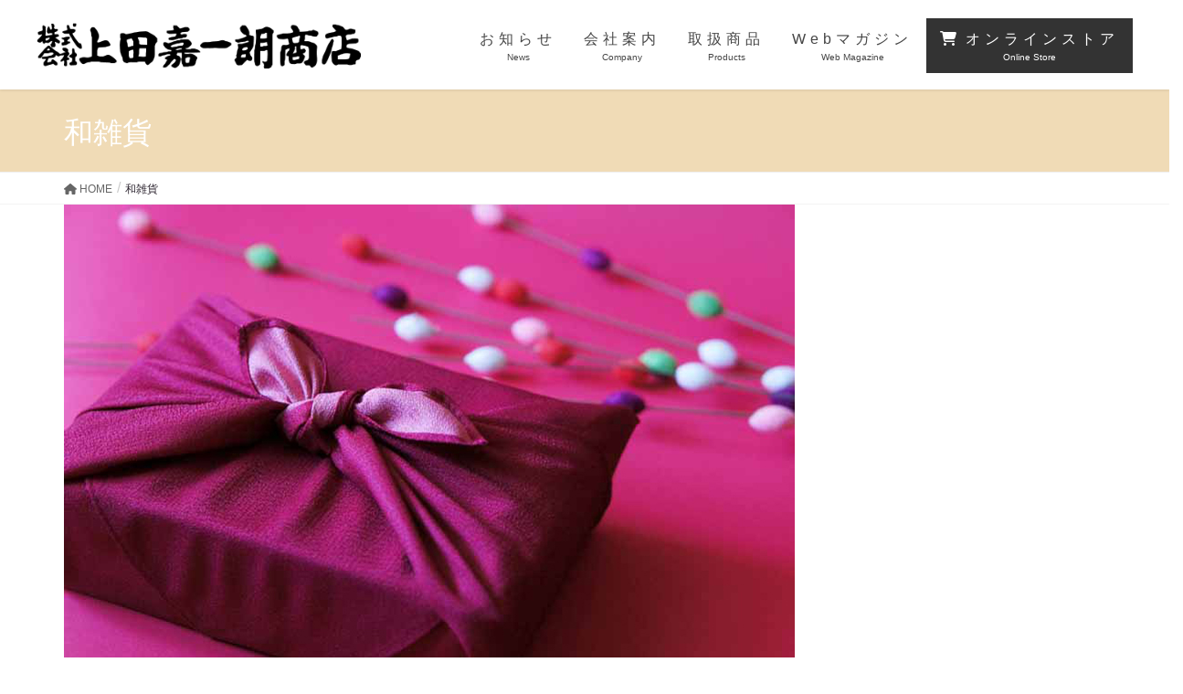

--- FILE ---
content_type: text/html; charset=UTF-8
request_url: https://uedakaichirou.co.jp/category/wazakka
body_size: 19325
content:
<!DOCTYPE html>
<html lang="ja">
<head>
<meta charset="utf-8">
<meta http-equiv="X-UA-Compatible" content="IE=edge">
<meta name="viewport" content="width=device-width, initial-scale=1">
<!-- Google tag (gtag.js) --><script async src="https://www.googletagmanager.com/gtag/js?id=G-TEQJCFVC2C"></script><script>window.dataLayer = window.dataLayer || [];function gtag(){dataLayer.push(arguments);}gtag('js', new Date());gtag('config', 'G-TEQJCFVC2C');gtag('config', 'UA-27862181-1');</script>
<meta name='robots' content='index, follow, max-image-preview:large, max-snippet:-1, max-video-preview:-1' />

<!-- Google Tag Manager for WordPress by gtm4wp.com -->
<script data-cfasync="false" data-pagespeed-no-defer>
	var gtm4wp_datalayer_name = "dataLayer";
	var dataLayer = dataLayer || [];
</script>
<!-- End Google Tag Manager for WordPress by gtm4wp.com -->
	<!-- This site is optimized with the Yoast SEO plugin v18.0 - https://yoast.com/wordpress/plugins/seo/ -->
	<title>和雑貨 アーカイブ - 上田嘉一朗商店</title>
	<link rel="canonical" href="https://uedakaichirou.co.jp/category/wazakka" />
	<meta property="og:locale" content="ja_JP" />
	<meta property="og:type" content="article" />
	<meta property="og:title" content="和雑貨 アーカイブ - 上田嘉一朗商店" />
	<meta property="og:description" content="風呂敷の包み方や手拭いの使い方など生活の中の和雑貨の知識をご紹介します" />
	<meta property="og:url" content="https://uedakaichirou.co.jp/category/wazakka" />
	<meta property="og:site_name" content="上田嘉一朗商店" />
	<meta property="og:image" content="https://uedakaichirou.co.jp/wp/wp-content/uploads/Knowledge_image_wazakka.jpg" />
	<meta name="twitter:card" content="summary_large_image" />
	<script type="application/ld+json" class="yoast-schema-graph">{"@context":"https://schema.org","@graph":[{"@type":"WebSite","@id":"https://uedakaichirou.co.jp/#website","url":"https://uedakaichirou.co.jp/","name":"上田嘉一朗商店","description":"創業100年-和装品・和雑貨の卸売。日本橋に実店舗運営。","potentialAction":[{"@type":"SearchAction","target":{"@type":"EntryPoint","urlTemplate":"https://uedakaichirou.co.jp/?s={search_term_string}"},"query-input":"required name=search_term_string"}],"inLanguage":"ja"},{"@type":"CollectionPage","@id":"https://uedakaichirou.co.jp/category/wazakka#webpage","url":"https://uedakaichirou.co.jp/category/wazakka","name":"和雑貨 アーカイブ - 上田嘉一朗商店","isPartOf":{"@id":"https://uedakaichirou.co.jp/#website"},"breadcrumb":{"@id":"https://uedakaichirou.co.jp/category/wazakka#breadcrumb"},"inLanguage":"ja","potentialAction":[{"@type":"ReadAction","target":["https://uedakaichirou.co.jp/category/wazakka"]}]},{"@type":"BreadcrumbList","@id":"https://uedakaichirou.co.jp/category/wazakka#breadcrumb","itemListElement":[{"@type":"ListItem","position":1,"name":"ホーム","item":"https://uedakaichirou.co.jp/"},{"@type":"ListItem","position":2,"name":"和雑貨"}]}]}</script>
	<!-- / Yoast SEO plugin. -->


<link rel='dns-prefetch' href='//fonts.googleapis.com' />
<meta name="description" content="風呂敷の包み方や手拭いの使い方など生活の中の和雑貨の知識をご紹介します" /><link rel='stylesheet' id='snow-monkey-blocks/child-pages/nopro-css' href='https://uedakaichirou.co.jp/wp/wp-content/plugins/snow-monkey-blocks/dist/blocks/child-pages/nopro.css?ver=1709260050' type='text/css' media='all' />
<link rel='stylesheet' id='snow-monkey-blocks/contents-outline/nopro-css' href='https://uedakaichirou.co.jp/wp/wp-content/plugins/snow-monkey-blocks/dist/blocks/contents-outline/nopro.css?ver=1709260050' type='text/css' media='all' />
<link rel='stylesheet' id='snow-monkey-blocks/like-me-box/nopro-css' href='https://uedakaichirou.co.jp/wp/wp-content/plugins/snow-monkey-blocks/dist/blocks/like-me-box/nopro.css?ver=1709260050' type='text/css' media='all' />
<link rel='stylesheet' id='snow-monkey-blocks/pickup-slider/nopro-css' href='https://uedakaichirou.co.jp/wp/wp-content/plugins/snow-monkey-blocks/dist/blocks/pickup-slider/nopro.css?ver=1709260050' type='text/css' media='all' />
<link rel='stylesheet' id='snow-monkey-blocks/recent-posts/nopro-css' href='https://uedakaichirou.co.jp/wp/wp-content/plugins/snow-monkey-blocks/dist/blocks/recent-posts/nopro.css?ver=1709260050' type='text/css' media='all' />
<link rel='stylesheet' id='snow-monkey-blocks/rss/nopro-css' href='https://uedakaichirou.co.jp/wp/wp-content/plugins/snow-monkey-blocks/dist/blocks/rss/nopro.css?ver=1709260050' type='text/css' media='all' />
<link rel='stylesheet' id='snow-monkey-blocks/taxonomy-posts/nopro-css' href='https://uedakaichirou.co.jp/wp/wp-content/plugins/snow-monkey-blocks/dist/blocks/taxonomy-posts/nopro.css?ver=1709260050' type='text/css' media='all' />
<link rel='stylesheet' id='snow-monkey-blocks/taxonomy-terms/nopro-css' href='https://uedakaichirou.co.jp/wp/wp-content/plugins/snow-monkey-blocks/dist/blocks/taxonomy-terms/nopro.css?ver=1709260050' type='text/css' media='all' />
<link rel='stylesheet' id='pt-cv-public-style-css' href='https://uedakaichirou.co.jp/wp/wp-content/plugins/content-views-query-and-display-post-page/public/assets/css/cv.css?ver=4.0.1' type='text/css' media='all' />
<link rel='stylesheet' id='vkExUnit_common_style-css' href='https://uedakaichirou.co.jp/wp/wp-content/plugins/vk-all-in-one-expansion-unit/assets/css/vkExUnit_style.css?ver=9.100.1.1' type='text/css' media='all' />
<style id='vkExUnit_common_style-inline-css' type='text/css'>
.veu_promotion-alert__content--text {border: 1px solid rgba(0,0,0,0.125);padding: 0.5em 1em;border-radius: var(--vk-size-radius);margin-bottom: var(--vk-margin-block-bottom);font-size: 0.875rem;}/* Alert Content部分に段落タグを入れた場合に最後の段落の余白を0にする */.veu_promotion-alert__content--text p:last-of-type{margin-bottom:0;margin-top: 0;}
:root {--ver_page_top_button_url:url(https://uedakaichirou.co.jp/wp/wp-content/plugins/vk-all-in-one-expansion-unit/assets/images/to-top-btn-icon.svg);}@font-face {font-weight: normal;font-style: normal;font-family: "vk_sns";src: url("https://uedakaichirou.co.jp/wp/wp-content/plugins/vk-all-in-one-expansion-unit/inc/sns/icons/fonts/vk_sns.eot?-bq20cj");src: url("https://uedakaichirou.co.jp/wp/wp-content/plugins/vk-all-in-one-expansion-unit/inc/sns/icons/fonts/vk_sns.eot?#iefix-bq20cj") format("embedded-opentype"),url("https://uedakaichirou.co.jp/wp/wp-content/plugins/vk-all-in-one-expansion-unit/inc/sns/icons/fonts/vk_sns.woff?-bq20cj") format("woff"),url("https://uedakaichirou.co.jp/wp/wp-content/plugins/vk-all-in-one-expansion-unit/inc/sns/icons/fonts/vk_sns.ttf?-bq20cj") format("truetype"),url("https://uedakaichirou.co.jp/wp/wp-content/plugins/vk-all-in-one-expansion-unit/inc/sns/icons/fonts/vk_sns.svg?-bq20cj#vk_sns") format("svg");}
</style>
<link rel='stylesheet' id='wp-block-library-css' href='https://uedakaichirou.co.jp/wp/wp-includes/css/dist/block-library/style.min.css?ver=6.4.2' type='text/css' media='all' />
<style id='wp-block-library-inline-css' type='text/css'>
.vk-cols--reverse{flex-direction:row-reverse}.vk-cols--hasbtn{margin-bottom:0}.vk-cols--hasbtn>.row>.vk_gridColumn_item,.vk-cols--hasbtn>.wp-block-column{position:relative;padding-bottom:3em}.vk-cols--hasbtn>.row>.vk_gridColumn_item>.wp-block-buttons,.vk-cols--hasbtn>.row>.vk_gridColumn_item>.vk_button,.vk-cols--hasbtn>.wp-block-column>.wp-block-buttons,.vk-cols--hasbtn>.wp-block-column>.vk_button{position:absolute;bottom:0;width:100%}.vk-cols--fit.wp-block-columns{gap:0}.vk-cols--fit.wp-block-columns,.vk-cols--fit.wp-block-columns:not(.is-not-stacked-on-mobile){margin-top:0;margin-bottom:0;justify-content:space-between}.vk-cols--fit.wp-block-columns>.wp-block-column *:last-child,.vk-cols--fit.wp-block-columns:not(.is-not-stacked-on-mobile)>.wp-block-column *:last-child{margin-bottom:0}.vk-cols--fit.wp-block-columns>.wp-block-column>.wp-block-cover,.vk-cols--fit.wp-block-columns:not(.is-not-stacked-on-mobile)>.wp-block-column>.wp-block-cover{margin-top:0}.vk-cols--fit.wp-block-columns.has-background,.vk-cols--fit.wp-block-columns:not(.is-not-stacked-on-mobile).has-background{padding:0}@media(max-width: 599px){.vk-cols--fit.wp-block-columns:not(.has-background)>.wp-block-column:not(.has-background),.vk-cols--fit.wp-block-columns:not(.is-not-stacked-on-mobile):not(.has-background)>.wp-block-column:not(.has-background){padding-left:0 !important;padding-right:0 !important}}@media(min-width: 782px){.vk-cols--fit.wp-block-columns .block-editor-block-list__block.wp-block-column:not(:first-child),.vk-cols--fit.wp-block-columns>.wp-block-column:not(:first-child),.vk-cols--fit.wp-block-columns:not(.is-not-stacked-on-mobile) .block-editor-block-list__block.wp-block-column:not(:first-child),.vk-cols--fit.wp-block-columns:not(.is-not-stacked-on-mobile)>.wp-block-column:not(:first-child){margin-left:0}}@media(min-width: 600px)and (max-width: 781px){.vk-cols--fit.wp-block-columns .wp-block-column:nth-child(2n),.vk-cols--fit.wp-block-columns:not(.is-not-stacked-on-mobile) .wp-block-column:nth-child(2n){margin-left:0}.vk-cols--fit.wp-block-columns .wp-block-column:not(:only-child),.vk-cols--fit.wp-block-columns:not(.is-not-stacked-on-mobile) .wp-block-column:not(:only-child){flex-basis:50% !important}}.vk-cols--fit--gap1.wp-block-columns{gap:1px}@media(min-width: 600px)and (max-width: 781px){.vk-cols--fit--gap1.wp-block-columns .wp-block-column:not(:only-child){flex-basis:calc(50% - 1px) !important}}.vk-cols--fit.vk-cols--grid>.block-editor-block-list__block,.vk-cols--fit.vk-cols--grid>.wp-block-column,.vk-cols--fit.vk-cols--grid:not(.is-not-stacked-on-mobile)>.block-editor-block-list__block,.vk-cols--fit.vk-cols--grid:not(.is-not-stacked-on-mobile)>.wp-block-column{flex-basis:50%;box-sizing:border-box}@media(max-width: 599px){.vk-cols--fit.vk-cols--grid.vk-cols--grid--alignfull>.wp-block-column:nth-child(2)>.wp-block-cover,.vk-cols--fit.vk-cols--grid.vk-cols--grid--alignfull>.wp-block-column:nth-child(2)>.vk_outer,.vk-cols--fit.vk-cols--grid:not(.is-not-stacked-on-mobile).vk-cols--grid--alignfull>.wp-block-column:nth-child(2)>.wp-block-cover,.vk-cols--fit.vk-cols--grid:not(.is-not-stacked-on-mobile).vk-cols--grid--alignfull>.wp-block-column:nth-child(2)>.vk_outer{width:100vw;margin-right:calc((100% - 100vw)/2);margin-left:calc((100% - 100vw)/2)}}@media(min-width: 600px){.vk-cols--fit.vk-cols--grid.vk-cols--grid--alignfull>.wp-block-column:nth-child(2)>.wp-block-cover,.vk-cols--fit.vk-cols--grid.vk-cols--grid--alignfull>.wp-block-column:nth-child(2)>.vk_outer,.vk-cols--fit.vk-cols--grid:not(.is-not-stacked-on-mobile).vk-cols--grid--alignfull>.wp-block-column:nth-child(2)>.wp-block-cover,.vk-cols--fit.vk-cols--grid:not(.is-not-stacked-on-mobile).vk-cols--grid--alignfull>.wp-block-column:nth-child(2)>.vk_outer{margin-right:calc(100% - 50vw);width:50vw}}@media(min-width: 600px){.vk-cols--fit.vk-cols--grid.vk-cols--grid--alignfull.vk-cols--reverse>.wp-block-column,.vk-cols--fit.vk-cols--grid:not(.is-not-stacked-on-mobile).vk-cols--grid--alignfull.vk-cols--reverse>.wp-block-column{margin-left:0;margin-right:0}.vk-cols--fit.vk-cols--grid.vk-cols--grid--alignfull.vk-cols--reverse>.wp-block-column:nth-child(2)>.wp-block-cover,.vk-cols--fit.vk-cols--grid.vk-cols--grid--alignfull.vk-cols--reverse>.wp-block-column:nth-child(2)>.vk_outer,.vk-cols--fit.vk-cols--grid:not(.is-not-stacked-on-mobile).vk-cols--grid--alignfull.vk-cols--reverse>.wp-block-column:nth-child(2)>.wp-block-cover,.vk-cols--fit.vk-cols--grid:not(.is-not-stacked-on-mobile).vk-cols--grid--alignfull.vk-cols--reverse>.wp-block-column:nth-child(2)>.vk_outer{margin-left:calc(100% - 50vw)}}.vk-cols--menu h2,.vk-cols--menu h3,.vk-cols--menu h4,.vk-cols--menu h5{margin-bottom:.2em;text-shadow:#000 0 0 10px}.vk-cols--menu h2:first-child,.vk-cols--menu h3:first-child,.vk-cols--menu h4:first-child,.vk-cols--menu h5:first-child{margin-top:0}.vk-cols--menu p{margin-bottom:1rem;text-shadow:#000 0 0 10px}.vk-cols--menu .wp-block-cover__inner-container:last-child{margin-bottom:0}.vk-cols--fitbnrs .wp-block-column .wp-block-cover:hover img{filter:unset}.vk-cols--fitbnrs .wp-block-column .wp-block-cover:hover{background-color:unset}.vk-cols--fitbnrs .wp-block-column .wp-block-cover:hover .wp-block-cover__image-background{filter:unset !important}.vk-cols--fitbnrs .wp-block-cover__inner-container{position:absolute;height:100%;width:100%}.vk-cols--fitbnrs .vk_button{height:100%;margin:0}.vk-cols--fitbnrs .vk_button .vk_button_btn,.vk-cols--fitbnrs .vk_button .btn{height:100%;width:100%;border:none;box-shadow:none;background-color:unset !important;transition:unset}.vk-cols--fitbnrs .vk_button .vk_button_btn:hover,.vk-cols--fitbnrs .vk_button .btn:hover{transition:unset}.vk-cols--fitbnrs .vk_button .vk_button_btn:after,.vk-cols--fitbnrs .vk_button .btn:after{border:none}.vk-cols--fitbnrs .vk_button .vk_button_link_txt{width:100%;position:absolute;top:50%;left:50%;transform:translateY(-50%) translateX(-50%);font-size:2rem;text-shadow:#000 0 0 10px}.vk-cols--fitbnrs .vk_button .vk_button_link_subCaption{width:100%;position:absolute;top:calc(50% + 2.2em);left:50%;transform:translateY(-50%) translateX(-50%);text-shadow:#000 0 0 10px}@media(min-width: 992px){.vk-cols--media.wp-block-columns{gap:3rem}}.vk-fit-map figure{margin-bottom:0}.vk-fit-map iframe{position:relative;margin-bottom:0;display:block;max-height:400px;width:100vw}.vk-fit-map:is(.alignfull,.alignwide) div{max-width:100%}.vk-table--th--width25 :where(tr>*:first-child){width:25%}.vk-table--th--width30 :where(tr>*:first-child){width:30%}.vk-table--th--width35 :where(tr>*:first-child){width:35%}.vk-table--th--width40 :where(tr>*:first-child){width:40%}.vk-table--th--bg-bright :where(tr>*:first-child){background-color:var(--wp--preset--color--bg-secondary, rgba(0, 0, 0, 0.05))}@media(max-width: 599px){.vk-table--mobile-block :is(th,td){width:100%;display:block}.vk-table--mobile-block.wp-block-table table :is(th,td){border-top:none}}.vk-table--width--th25 :where(tr>*:first-child){width:25%}.vk-table--width--th30 :where(tr>*:first-child){width:30%}.vk-table--width--th35 :where(tr>*:first-child){width:35%}.vk-table--width--th40 :where(tr>*:first-child){width:40%}.no-margin{margin:0}@media(max-width: 599px){.wp-block-image.vk-aligncenter--mobile>.alignright{float:none;margin-left:auto;margin-right:auto}.vk-no-padding-horizontal--mobile{padding-left:0 !important;padding-right:0 !important}}
/* VK Color Palettes */
</style>
<link rel='stylesheet' id='arkhe-blocks-front-css' href='https://uedakaichirou.co.jp/wp/wp-content/plugins/arkhe-blocks/dist/css/front.css?ver=2.22.1' type='text/css' media='all' />
<style id='arkhe-blocks-front-inline-css' type='text/css'>
body{--arkb-marker-color:#ffdc40;--arkb-marker-start:1em;--arkb-marker-style:linear-gradient(transparent var(--arkb-marker-start), var(--arkb-marker-color) 0)}
</style>
<link rel='stylesheet' id='arkhe-blocks-accordion-style-css' href='https://uedakaichirou.co.jp/wp/wp-content/plugins/arkhe-blocks/dist/gutenberg/blocks/accordion/index.css?ver=2.22.1' type='text/css' media='all' />
<link rel='stylesheet' id='arkhe-blocks-blog-card-style-css' href='https://uedakaichirou.co.jp/wp/wp-content/plugins/arkhe-blocks/dist/gutenberg/blocks/blog-card/index.css?ver=2.22.1' type='text/css' media='all' />
<link rel='stylesheet' id='arkhe-blocks-button-style-css' href='https://uedakaichirou.co.jp/wp/wp-content/plugins/arkhe-blocks/dist/gutenberg/blocks/button/index.css?ver=2.22.1' type='text/css' media='all' />
<link rel='stylesheet' id='arkhe-blocks-columns-style-css' href='https://uedakaichirou.co.jp/wp/wp-content/plugins/arkhe-blocks/dist/gutenberg/blocks/columns/index.css?ver=2.22.1' type='text/css' media='all' />
<link rel='stylesheet' id='arkhe-blocks-container-style-css' href='https://uedakaichirou.co.jp/wp/wp-content/plugins/arkhe-blocks/dist/gutenberg/blocks/container/index.css?ver=2.22.1' type='text/css' media='all' />
<link rel='stylesheet' id='arkhe-blocks-faq-style-css' href='https://uedakaichirou.co.jp/wp/wp-content/plugins/arkhe-blocks/dist/gutenberg/blocks/faq/index.css?ver=2.22.1' type='text/css' media='all' />
<link rel='stylesheet' id='arkhe-blocks-dl-style-css' href='https://uedakaichirou.co.jp/wp/wp-content/plugins/arkhe-blocks/dist/gutenberg/blocks/dl/index.css?ver=2.22.1' type='text/css' media='all' />
<link rel='stylesheet' id='arkhe-blocks-icon-style-css' href='https://uedakaichirou.co.jp/wp/wp-content/plugins/arkhe-blocks/dist/gutenberg/blocks/icon/index.css?ver=2.22.1' type='text/css' media='all' />
<link rel='stylesheet' id='arkhe-blocks-notice-style-css' href='https://uedakaichirou.co.jp/wp/wp-content/plugins/arkhe-blocks/dist/gutenberg/blocks/notice/index.css?ver=2.22.1' type='text/css' media='all' />
<link rel='stylesheet' id='arkhe-blocks-section-style-css' href='https://uedakaichirou.co.jp/wp/wp-content/plugins/arkhe-blocks/dist/gutenberg/blocks/section/index.css?ver=2.22.1' type='text/css' media='all' />
<link rel='stylesheet' id='arkhe-blocks-section-heading-style-css' href='https://uedakaichirou.co.jp/wp/wp-content/plugins/arkhe-blocks/dist/gutenberg/blocks/section-heading/index.css?ver=2.22.1' type='text/css' media='all' />
<link rel='stylesheet' id='arkhe-blocks-step-style-css' href='https://uedakaichirou.co.jp/wp/wp-content/plugins/arkhe-blocks/dist/gutenberg/blocks/step/index.css?ver=2.22.1' type='text/css' media='all' />
<link rel='stylesheet' id='arkhe-blocks-tab-style-css' href='https://uedakaichirou.co.jp/wp/wp-content/plugins/arkhe-blocks/dist/gutenberg/blocks/tab/index.css?ver=2.22.1' type='text/css' media='all' />
<link rel='stylesheet' id='arkhe-blocks-timeline-style-css' href='https://uedakaichirou.co.jp/wp/wp-content/plugins/arkhe-blocks/dist/gutenberg/blocks/timeline/index.css?ver=2.22.1' type='text/css' media='all' />
<link rel='stylesheet' id='arkhe-blocks-toc-style-css' href='https://uedakaichirou.co.jp/wp/wp-content/plugins/arkhe-blocks/dist/gutenberg/blocks/toc/index.css?ver=2.22.1' type='text/css' media='all' />
<style id='pdfemb-pdf-embedder-viewer-style-inline-css' type='text/css'>
.wp-block-pdfemb-pdf-embedder-viewer{max-width:none}

</style>
<style id='snow-monkey-blocks-accordion-style-inline-css' type='text/css'>
.smb-accordion{--smb-accordion--gap:var(--_margin-1);--smb-accordion--title-background-color:var(--_lighter-color-gray)}.smb-accordion>*+*{margin-top:var(--smb-accordion--gap)}.smb-accordion__item{position:relative}.smb-accordion__item__title{align-items:center;background-color:var(--smb-accordion--title-background-color);display:flex;padding:calc(var(--_padding-1)*.5) var(--_padding-1)}.smb-accordion__item__title__label{flex:1 1 auto}.smb-accordion__item__title__icon{margin-left:var(--_margin-1);--_transition-duration:var(--_global--transition-duration);--_transition-function-timing:var(--_global--transition-function-timing);--_transition-delay:var(--_global--transition-delay);flex:0 0 auto;transition:transform var(--_transition-duration) var(--_transition-function-timing) var(--_transition-delay)}.smb-accordion__item__control{-webkit-appearance:none!important;appearance:none!important;bottom:0!important;cursor:pointer!important;display:block!important;height:100%!important;left:0!important;opacity:0!important;outline:none!important;position:absolute!important;right:0!important;top:0!important;width:100%!important;z-index:1!important}.smb-accordion__item__control:focus-visible{opacity:1!important;outline:1px solid!important}.smb-accordion__item__body{display:none;padding:var(--_padding1);position:relative;z-index:2}.smb-accordion .smb-accordion__item__control:checked+.smb-accordion__item__body,.smb-accordion .smb-accordion__item__control:checked+.smb-accordion__item__title+.smb-accordion__item__body{display:block}.smb-accordion .smb-accordion__item__control:checked+.smb-accordion__item__title>.smb-accordion__item__title__icon{transform:rotate(180deg)}:where(.smb-accordion__item__body.is-layout-constrained>*){--wp--style--global--content-size:100%;--wp--style--global--wide-size:100%}
</style>
<style id='snow-monkey-blocks-alert-style-inline-css' type='text/css'>
.smb-alert{--smb-alert--border-radius:var(--_global--border-radius);--smb-alert--background-color:#fff9e6;--smb-alert--border-color:#fff3cd;--smb-alert--color:#5a4d26;--smb-alert--padding:var(--_padding1);--smb-alert--icon-color:#ffc81a;--smb-alert--warning-background-color:#ffede6;--smb-alert--warning-border-color:#ffdacd;--smb-alert--warning-color:#361f17;--smb-alert--warning-icon-color:#ff561a;--smb-alert--success-background-color:#f4ffe6;--smb-alert--success-border-color:#dfffb3;--smb-alert--success-color:#28321b;--smb-alert--success-icon-color:#84e600;--smb-alert--remark-background-color:var(--_lightest-color-gray);--smb-alert--remark-border-color:var(--_lighter-color-gray);--smb-alert--remark-color:var(--_color-text);--smb-alert--remark-icon-color:var(--_color-gray);background-color:var(--smb-alert--background-color);border:1px solid var(--smb-alert--border-color);border-radius:var(--smb-alert--border-radius);color:var(--smb-alert--color);display:block;padding:var(--smb-alert--padding)}.smb-alert .svg-inline--fa{color:var(--smb-alert--icon-color)}.smb-alert--warning{--smb-alert--background-color:var(--smb-alert--warning-background-color);--smb-alert--border-color:var(--smb-alert--warning-border-color);--smb-alert--color:var(--smb-alert--warning-color);--smb-alert--icon-color:var(--smb-alert--warning-icon-color)}.smb-alert--success{--smb-alert--background-color:var(--smb-alert--success-background-color);--smb-alert--border-color:var(--smb-alert--success-border-color);--smb-alert--color:var(--smb-alert--success-color);--smb-alert--icon-color:var(--smb-alert--success-icon-color)}.smb-alert--remark{--smb-alert--background-color:var(--smb-alert--remark-background-color);--smb-alert--border-color:var(--smb-alert--remark-border-color);--smb-alert--color:var(--smb-alert--remark-color);--smb-alert--icon-color:var(--smb-alert--remark-icon-color)}.smb-alert__title{align-items:center;display:flex;margin-bottom:var(--_margin-1);position:relative}.smb-alert__title .svg-inline--fa{flex:0 0 auto;margin-right:var(--_margin-2);position:relative;top:-1px;--_font-size-level:3;font-size:var(--_fluid-font-size);height:1em;line-height:var(--_line-height)}:where(.smb-alert__body.is-layout-constrained>*){--wp--style--global--content-size:100%;--wp--style--global--wide-size:100%}
</style>
<link rel='stylesheet' id='snow-monkey-blocks-balloon-style-css' href='https://uedakaichirou.co.jp/wp/wp-content/plugins/snow-monkey-blocks/dist/blocks/balloon/style.css?ver=6.4.2' type='text/css' media='all' />
<style id='snow-monkey-blocks-box-style-inline-css' type='text/css'>
.smb-box{--smb-box--background-color:#0000;--smb-box--background-image:initial;--smb-box--background-opacity:1;--smb-box--border-color:var(--_lighter-color-gray);--smb-box--border-style:solid;--smb-box--border-width:0px;--smb-box--border-radius:var(--_global--border-radius);--smb-box--box-shadow:initial;--smb-box--color:inherit;--smb-box--padding:var(--_padding1);border-radius:var(--smb-box--border-radius);border-width:0;box-shadow:var(--smb-box--box-shadow);color:var(--smb-box--color);overflow:visible;padding:var(--smb-box--padding);position:relative}.smb-box--p-s{--smb-box--padding:var(--_padding-1)}.smb-box--p-l{--smb-box--padding:var(--_padding2)}.smb-box__background{background-color:var(--smb-box--background-color);background-image:var(--smb-box--background-image);border:var(--smb-box--border-width) var(--smb-box--border-style) var(--smb-box--border-color);border-radius:var(--smb-box--border-radius);bottom:0;display:block;left:0;opacity:var(--smb-box--background-opacity);position:absolute;right:0;top:0}.smb-box__body{position:relative}:where(.smb-box__body.is-layout-constrained>*){--wp--style--global--content-size:100%;--wp--style--global--wide-size:100%}
</style>
<style id='snow-monkey-blocks-btn-style-inline-css' type='text/css'>
.smb-btn{--smb-btn--background-color:var(--wp--preset--color--black);--smb-btn--background-image:initial;--smb-btn--border:none;--smb-btn--border-radius:var(--_global--border-radius);--smb-btn--color:var(--wp--preset--color--white);--smb-btn--padding:var(--_padding-1);--smb-btn--padding-vertical:calc(var(--smb-btn--padding)*0.5);--smb-btn--padding-horizontal:var(--smb-btn--padding);--smb-btn--style--ghost--border-color:var(--smb-btn--background-color,currentColor);--smb-btn--style--ghost--color:currentColor;--smb-btn--style--text--color:currentColor;background-color:var(--smb-btn--background-color);background-image:var(--smb-btn--background-image);border:var(--smb-btn--border);border-radius:var(--smb-btn--border-radius);color:var(--smb-btn--color);display:inline-flex;justify-content:center;margin:0;max-width:100%;padding:var(--smb-btn--padding-vertical) var(--smb-btn--padding-horizontal);text-decoration:none;white-space:nowrap;--_transition-duration:var(--_global--transition-duration);--_transition-function-timing:var(--_global--transition-function-timing);--_transition-delay:var(--_global--transition-delay);transition:all var(--_transition-duration) var(--_transition-function-timing) var(--_transition-delay)}.smb-btn__label{color:currentColor;white-space:inherit!important}.smb-btn--little-wider{--smb-btn--padding-horizontal:var(--_padding2)}.smb-btn--wider{--smb-btn--padding-horizontal:var(--_padding3)}.smb-btn--full,.smb-btn--more-wider{width:100%}.smb-btn--wrap{white-space:normal}.smb-btn-wrapper.is-style-ghost .smb-btn{--smb-btn--color:var(--smb-btn--style--ghost--color);background-color:initial;border:1px solid var(--smb-btn--style--ghost--border-color)}.smb-btn-wrapper.is-style-ghost .smb-btn[style*="background-color:"]{background-color:initial!important}.smb-btn-wrapper.is-style-text .smb-btn{--smb-btn--background-color:#0000;--smb-btn--color:var(--smb-btn--style--text--color);border:none}.aligncenter .smb-btn-wrapper,.smb-btn-wrapper.aligncenter{text-align:center}@media (min-width:640px){.smb-btn--more-wider{--smb-btn--padding-horizontal:var(--_padding4);display:inline-block;width:auto}}@media (hover:hover) and (pointer:fine){.smb-btn:active,.smb-btn:focus,.smb-btn:hover{filter:brightness(90%)}}
</style>
<link rel='stylesheet' id='snow-monkey-blocks-btn-box-style-css' href='https://uedakaichirou.co.jp/wp/wp-content/plugins/snow-monkey-blocks/dist/blocks/btn-box/style.css?ver=1709260050' type='text/css' media='all' />
<style id='snow-monkey-blocks-buttons-style-inline-css' type='text/css'>
.smb-buttons{--smb-buttons--gap:var(--_margin1);display:flex;flex-wrap:wrap;gap:var(--smb-buttons--gap)}.smb-buttons.has-text-align-left,.smb-buttons.is-content-justification-left{justify-content:flex-start}.smb-buttons.has-text-align-center,.smb-buttons.is-content-justification-center{justify-content:center}.smb-buttons.has-text-align-right,.smb-buttons.is-content-justification-right{justify-content:flex-end}.smb-buttons.is-content-justification-space-between{justify-content:space-between}.smb-buttons>.smb-btn-wrapper{flex:0 1 auto;margin:0}.smb-buttons>.smb-btn-wrapper--full{flex:1 1 auto}@media not all and (min-width:640px){.smb-buttons>.smb-btn-wrapper--more-wider{flex:1 1 auto}}
</style>
<link rel='stylesheet' id='snow-monkey-blocks-categories-list-style-css' href='https://uedakaichirou.co.jp/wp/wp-content/plugins/snow-monkey-blocks/dist/blocks/categories-list/style.css?ver=6.4.2' type='text/css' media='all' />
<style id='snow-monkey-blocks-container-style-inline-css' type='text/css'>
.smb-container__body{margin-left:auto;margin-right:auto;max-width:100%}.smb-container--no-gutters{padding-left:0!important;padding-right:0!important}:where(.smb-container__body.is-layout-constrained>*){--wp--style--global--content-size:100%;--wp--style--global--wide-size:100%}
</style>
<style id='snow-monkey-blocks-countdown-style-inline-css' type='text/css'>
.smb-countdown{--smb-countdown--gap:var(--_margin-2);--smb-countdown--numeric-color:currentColor;--smb-countdown--clock-color:currentColor}.smb-countdown__list{align-items:center;align-self:center;display:flex;flex-direction:row;flex-wrap:wrap;list-style-type:none;margin-left:0;padding-left:0}.smb-countdown__list-item{margin:0 var(--smb-countdown--gap);text-align:center}.smb-countdown__list-item:first-child{margin-left:0}.smb-countdown__list-item:last-child{margin-right:0}.smb-countdown__list-item__numeric{color:var(--smb-countdown--numeric-color);display:block;--_font-size-level:3;font-size:var(--_fluid-font-size);font-weight:700;line-height:var(--_line-height)}.smb-countdown__list-item__clock{color:var(--smb-countdown--clock-color);display:block;--_font-size-level:-1;font-size:var(--_font-size);line-height:var(--_line-height)}.smb-countdown .align-center{justify-content:center}.smb-countdown .align-left{justify-content:flex-start}.smb-countdown .align-right{justify-content:flex-end}.is-style-inline .smb-countdown__list-item__clock,.is-style-inline .smb-countdown__list-item__numeric{display:inline}
</style>
<style id='snow-monkey-blocks-directory-structure-style-inline-css' type='text/css'>
.smb-directory-structure{--smb-directory-structure--background-color:var(--_lightest-color-gray);--smb-directory-structure--padding:var(--_padding1);--smb-directory-structure--gap:var(--_margin-2);--smb-directory-structure--icon-color:currentColor;background-color:var(--smb-directory-structure--background-color);overflow-x:auto;overflow-y:hidden;padding:var(--smb-directory-structure--padding)}.smb-directory-structure>*+*{margin-top:var(--smb-directory-structure--gap)}.smb-directory-structure__item{--smb-directory-structure--icon-color:currentColor}.smb-directory-structure__item p{align-items:flex-start;display:flex;flex-wrap:nowrap}.smb-directory-structure .fa-fw{color:var(--smb-directory-structure--icon-color);width:auto}.smb-directory-structure__item__name{margin-left:.5em;white-space:nowrap}.smb-directory-structure__item__list{margin-left:1.5em}.smb-directory-structure__item__list>*{margin-top:var(--smb-directory-structure--gap)}
</style>
<style id='snow-monkey-blocks-evaluation-star-style-inline-css' type='text/css'>
.smb-evaluation-star{--smb-evaluation-star--gap:var(--_margin-2);--smb-evaluation-star--icon-color:#f9bb2d;--smb-evaluation-star--numeric-color:currentColor;align-items:center;display:flex;gap:var(--smb-evaluation-star--gap)}.smb-evaluation-star--title-right .smb-evaluation-star__title{order:1}.smb-evaluation-star__body{display:inline-flex;gap:var(--smb-evaluation-star--gap)}.smb-evaluation-star__numeric{color:var(--smb-evaluation-star--numeric-color);font-weight:700}.smb-evaluation-star__numeric--right{order:1}.smb-evaluation-star__icon{color:var(--smb-evaluation-star--icon-color);display:inline-block}
</style>
<style id='snow-monkey-blocks-faq-style-inline-css' type='text/css'>
.smb-faq{--smb-faq--border-color:var(--_lighter-color-gray);--smb-faq--label-color:initial;--smb-faq--item-gap:var(--_margin1);--smb-faq--item-question-label-color:currentColor;--smb-faq--item-answer-label-color:currentColor;border-top:1px solid var(--smb-faq--border-color)}.smb-faq__item{border-bottom:1px solid var(--smb-faq--border-color);padding:var(--_padding1) 0}.smb-faq__item__answer,.smb-faq__item__question{display:flex;flex-direction:row;flex-wrap:nowrap}.smb-faq__item__answer__label,.smb-faq__item__question__label{flex:0 0 0%;margin-right:var(--smb-faq--item-gap);--_font-size-level:3;font-size:var(--_fluid-font-size);font-weight:400;line-height:var(--_line-height);line-height:1.05;min-width:.8em}.smb-faq__item__answer__body,.smb-faq__item__question__body{flex:1 1 auto}.smb-faq__item__question{font-weight:700;margin:0 0 var(--smb-faq--item-gap)}.smb-faq__item__question__label{color:var(--smb-faq--item-question-label-color)}.smb-faq__item__answer__label{color:var(--smb-faq--item-answer-label-color)}:where(.smb-faq__item__answer__body.is-layout-constrained>*){--wp--style--global--content-size:100%;--wp--style--global--wide-size:100%}
</style>
<style id='snow-monkey-blocks-flex-style-inline-css' type='text/css'>
.smb-flex{--smb-flex--box-shadow:none;box-shadow:var(--smb-flex--box-shadow);flex-direction:column}.smb-flex.is-horizontal{flex-direction:row}.smb-flex.is-vertical{flex-direction:column}.smb-flex>*{--smb--flex-grow:0;--smb--flex-shrink:1;--smb--flex-basis:auto;flex-basis:var(--smb--flex-basis);flex-grow:var(--smb--flex-grow);flex-shrink:var(--smb--flex-shrink);min-width:0}.smb-flex.is-layout-flex{gap:0}
</style>
<style id='snow-monkey-blocks-grid-style-inline-css' type='text/css'>
.smb-grid{--smb-grid--gap:0px;--smb-grid--column-auto-repeat:auto-fit;--smb-grid--columns:1;--smb-grid--column-min-width:250px;--smb-grid--grid-template-columns:none;--smb-grid--rows:1;--smb-grid--grid-template-rows:none;display:grid;gap:var(--smb-grid--gap)}.smb-grid>*{--smb--justify-self:stretch;--smb--align-self:stretch;--smb--grid-column:auto;--smb--grid-row:auto;align-self:var(--smb--align-self);grid-column:var(--smb--grid-column);grid-row:var(--smb--grid-row);justify-self:var(--smb--justify-self);margin-bottom:0;margin-top:0;min-width:0}.smb-grid--columns\:columns{grid-template-columns:repeat(var(--smb-grid--columns),1fr)}.smb-grid--columns\:min{grid-template-columns:repeat(var(--smb-grid--column-auto-repeat),minmax(min(var(--smb-grid--column-min-width),100%),1fr))}.smb-grid--columns\:free{grid-template-columns:var(--smb-grid--grid-template-columns)}.smb-grid--rows\:rows{grid-template-rows:repeat(var(--smb-grid--rows),1fr)}.smb-grid--rows\:free{grid-template-rows:var(--smb-grid--grid-template-rows)}
</style>
<link rel='stylesheet' id='snow-monkey-blocks-hero-header-style-css' href='https://uedakaichirou.co.jp/wp/wp-content/plugins/snow-monkey-blocks/dist/blocks/hero-header/style.css?ver=6.4.2' type='text/css' media='all' />
<link rel='stylesheet' id='snow-monkey-blocks-information-style-css' href='https://uedakaichirou.co.jp/wp/wp-content/plugins/snow-monkey-blocks/dist/blocks/information/style.css?ver=6.4.2' type='text/css' media='all' />
<link rel='stylesheet' id='snow-monkey-blocks-items-style-css' href='https://uedakaichirou.co.jp/wp/wp-content/plugins/snow-monkey-blocks/dist/blocks/items/style.css?ver=1709260050' type='text/css' media='all' />
<style id='snow-monkey-blocks-list-style-inline-css' type='text/css'>
.smb-list{--smb-list--gap:var(--_margin-2)}.smb-list ul{list-style:none!important}.smb-list ul *>li:first-child,.smb-list ul li+li{margin-top:var(--smb-list--gap)}.smb-list ul>li{position:relative}.smb-list ul>li .smb-list__icon{left:-1.5em;position:absolute}
</style>
<link rel='stylesheet' id='snow-monkey-blocks-media-text-style-css' href='https://uedakaichirou.co.jp/wp/wp-content/plugins/snow-monkey-blocks/dist/blocks/media-text/style.css?ver=6.4.2' type='text/css' media='all' />
<link rel='stylesheet' id='snow-monkey-blocks-panels-style-css' href='https://uedakaichirou.co.jp/wp/wp-content/plugins/snow-monkey-blocks/dist/blocks/panels/style.css?ver=6.4.2' type='text/css' media='all' />
<style id='snow-monkey-blocks-price-menu-style-inline-css' type='text/css'>
.smb-price-menu{--smb-price-menu--border-color:var(--_lighter-color-gray);--smb-price-menu--item-padding:var(--_padding-1);border-top:1px solid var(--smb-price-menu--border-color)}.smb-price-menu>.smb-price-menu__item{margin-bottom:0;margin-top:0}.smb-price-menu__item{border-bottom:1px solid var(--smb-price-menu--border-color);padding:var(--smb-price-menu--item-padding) 0}@media (min-width:640px){.smb-price-menu__item{align-items:center;display:flex;flex-direction:row;flex-wrap:nowrap;justify-content:space-between}.smb-price-menu__item>*{flex:0 0 auto}}
</style>
<link rel='stylesheet' id='snow-monkey-blocks-pricing-table-style-css' href='https://uedakaichirou.co.jp/wp/wp-content/plugins/snow-monkey-blocks/dist/blocks/pricing-table/style.css?ver=1709260050' type='text/css' media='all' />
<style id='snow-monkey-blocks-rating-box-style-inline-css' type='text/css'>
.smb-rating-box{--smb-rating-box--gap:var(--_margin-1);--smb-rating-box--bar-border-radius:var(--_global--border-radius);--smb-rating-box--bar-background-color:var(--_lighter-color-gray);--smb-rating-box--rating-background-color:#f9bb2d}.smb-rating-box__body>*+*{margin-top:var(--smb-rating-box--gap)}.smb-rating-box__item__title{margin-bottom:var(--_margin-2)}.smb-rating-box__item__evaluation__bar,.smb-rating-box__item__evaluation__rating{border-radius:var(--smb-rating-box--bar-border-radius);height:1rem}.smb-rating-box__item__evaluation__bar{background-color:var(--smb-rating-box--bar-background-color);position:relative}.smb-rating-box__item__evaluation__rating{background-color:var(--smb-rating-box--rating-background-color);left:0;position:absolute;top:0}.smb-rating-box__item__evaluation__numeric{position:absolute;right:0;top:-2rem;--_font-size-level:-2;font-size:var(--_font-size);line-height:var(--_line-height)}
</style>
<style id='snow-monkey-blocks-read-more-box-style-inline-css' type='text/css'>
.smb-read-more-box{--smb-read-more-box--content-height:100px;--smb-read-more-box--mask-color:var(--_global--background-color,#fff)}.smb-read-more-box__content{--_transition-duration:var(--_global--transition-duration);--_transition-function-timing:var(--_global--transition-function-timing);--_transition-delay:var(--_global--transition-delay);overflow:hidden;position:relative;transition:height var(--_transition-duration) var(--_transition-function-timing) var(--_transition-delay)}.smb-read-more-box__content[aria-hidden=true]{height:var(--smb-read-more-box--content-height)}.smb-read-more-box__action{display:flex;flex-wrap:wrap;margin-top:var(--_padding-1)}.smb-read-more-box__action.is-content-justification-left{justify-content:start}.smb-read-more-box__action.is-content-justification-center{justify-content:center}.smb-read-more-box__action.is-content-justification-right{justify-content:end}.smb-read-more-box__btn-wrapper.smb-btn-wrapper--full{flex-grow:1}.smb-read-more-box__button{cursor:pointer}.smb-read-more-box--has-mask .smb-read-more-box__content[aria-hidden=true]:after{background:linear-gradient(to bottom,#0000 0,var(--smb-read-more-box--mask-color) 100%);bottom:0;content:"";display:block;height:50px;left:0;position:absolute;right:0}.smb-read-more-box.is-style-ghost .smb-read-more-box__button{--smb-btn--color:var(--smb-btn--style--ghost--color);background-color:initial;border:1px solid var(--smb-btn--style--ghost--border-color)}.smb-read-more-box.is-style-text .smb-read-more-box__button{--smb-btn--background-color:#0000;--smb-btn--color:var(--smb-btn--style--text--color);--smb-btn--padding:0px;border:none}:where(.smb-read-more-box__content.is-layout-constrained>*){--wp--style--global--content-size:100%;--wp--style--global--wide-size:100%}
</style>
<link rel='stylesheet' id='snow-monkey-blocks-section-style-css' href='https://uedakaichirou.co.jp/wp/wp-content/plugins/snow-monkey-blocks/dist/blocks/section/style.css?ver=6.4.2' type='text/css' media='all' />
<link rel='stylesheet' id='snow-monkey-blocks-section-break-the-grid-style-css' href='https://uedakaichirou.co.jp/wp/wp-content/plugins/snow-monkey-blocks/dist/blocks/section-break-the-grid/style.css?ver=1709260050' type='text/css' media='all' />
<link rel='stylesheet' id='snow-monkey-blocks-section-side-heading-style-css' href='https://uedakaichirou.co.jp/wp/wp-content/plugins/snow-monkey-blocks/dist/blocks/section-side-heading/style.css?ver=1709260050' type='text/css' media='all' />
<link rel='stylesheet' id='snow-monkey-blocks-section-with-bgimage-style-css' href='https://uedakaichirou.co.jp/wp/wp-content/plugins/snow-monkey-blocks/dist/blocks/section-with-bgimage/style.css?ver=1709260050' type='text/css' media='all' />
<link rel='stylesheet' id='snow-monkey-blocks-section-with-bgvideo-style-css' href='https://uedakaichirou.co.jp/wp/wp-content/plugins/snow-monkey-blocks/dist/blocks/section-with-bgvideo/style.css?ver=1709260050' type='text/css' media='all' />
<link rel='stylesheet' id='slick-carousel-css' href='https://uedakaichirou.co.jp/wp/wp-content/plugins/snow-monkey-blocks/dist/packages/slick/slick.css?ver=1709260050' type='text/css' media='all' />
<link rel='stylesheet' id='slick-carousel-theme-css' href='https://uedakaichirou.co.jp/wp/wp-content/plugins/snow-monkey-blocks/dist/packages/slick/slick-theme.css?ver=1709260050' type='text/css' media='all' />
<link rel='stylesheet' id='snow-monkey-blocks-slider-style-css' href='https://uedakaichirou.co.jp/wp/wp-content/plugins/snow-monkey-blocks/dist/blocks/slider/style.css?ver=1709260050' type='text/css' media='all' />
<link rel='stylesheet' id='spider-css' href='https://uedakaichirou.co.jp/wp/wp-content/plugins/snow-monkey-blocks/dist/packages/spider/dist/css/spider.css?ver=1709260050' type='text/css' media='all' />
<link rel='stylesheet' id='snow-monkey-blocks-spider-slider-style-css' href='https://uedakaichirou.co.jp/wp/wp-content/plugins/snow-monkey-blocks/dist/blocks/spider-slider/style.css?ver=1709260050' type='text/css' media='all' />
<link rel='stylesheet' id='snow-monkey-blocks-spider-contents-slider-style-css' href='https://uedakaichirou.co.jp/wp/wp-content/plugins/snow-monkey-blocks/dist/blocks/spider-contents-slider/style.css?ver=1709260050' type='text/css' media='all' />
<link rel='stylesheet' id='snow-monkey-blocks-spider-pickup-slider-style-css' href='https://uedakaichirou.co.jp/wp/wp-content/plugins/snow-monkey-blocks/dist/blocks/spider-pickup-slider/style.css?ver=1709260050' type='text/css' media='all' />
<link rel='stylesheet' id='snow-monkey-blocks-step-style-css' href='https://uedakaichirou.co.jp/wp/wp-content/plugins/snow-monkey-blocks/dist/blocks/step/style.css?ver=6.4.2' type='text/css' media='all' />
<link rel='stylesheet' id='snow-monkey-blocks-tabs-style-css' href='https://uedakaichirou.co.jp/wp/wp-content/plugins/snow-monkey-blocks/dist/blocks/tabs/style.css?ver=6.4.2' type='text/css' media='all' />
<style id='snow-monkey-blocks-taxonomy-terms-style-inline-css' type='text/css'>
.smb-taxonomy-terms.is-style-tag .smb-taxonomy-terms__list{list-style:none;margin-left:0;padding-left:0}.smb-taxonomy-terms.is-style-tag .smb-taxonomy-terms__item{display:inline-block;margin:4px 4px 4px 0}.smb-taxonomy-terms.is-style-slash .smb-taxonomy-terms__list{display:flex;flex-wrap:wrap;list-style:none;margin-left:0;padding-left:0}.smb-taxonomy-terms.is-style-slash .smb-taxonomy-terms__item{display:inline-block}.smb-taxonomy-terms.is-style-slash .smb-taxonomy-terms__item:not(:last-child):after{content:"/";display:inline-block;margin:0 .5em}
</style>
<style id='snow-monkey-blocks-testimonial-style-inline-css' type='text/css'>
.smb-testimonial__item{display:flex;flex-direction:row;flex-wrap:nowrap;justify-content:center}.smb-testimonial__item__figure{border-radius:100%;flex:0 0 auto;height:48px;margin-right:var(--_margin-1);margin-top:calc(var(--_half-leading)*1rem);overflow:hidden;width:48px}.smb-testimonial__item__figure img{height:100%;object-fit:cover;object-position:50% 50%;width:100%}.smb-testimonial__item__body{flex:1 1 auto;max-width:100%}.smb-testimonial__item__name{--_font-size-level:-2;font-size:var(--_font-size);line-height:var(--_line-height)}.smb-testimonial__item__name a{color:inherit}.smb-testimonial__item__lede{--_font-size-level:-2;font-size:var(--_font-size);line-height:var(--_line-height)}.smb-testimonial__item__lede a{color:inherit}.smb-testimonial__item__content{margin-bottom:var(--_margin-1);--_font-size-level:-1;font-size:var(--_font-size);line-height:var(--_line-height)}.smb-testimonial__item__content:after{background-color:currentColor;content:"";display:block;height:1px;margin-top:var(--_margin-1);width:2rem}
</style>
<link rel='stylesheet' id='snow-monkey-blocks-thumbnail-gallery-style-css' href='https://uedakaichirou.co.jp/wp/wp-content/plugins/snow-monkey-blocks/dist/blocks/thumbnail-gallery/style.css?ver=1709260050' type='text/css' media='all' />
<link rel='stylesheet' id='vk-swiper-style-css' href='https://uedakaichirou.co.jp/wp/wp-content/plugins/vk-blocks/vendor/vektor-inc/vk-swiper/src/assets/css/swiper-bundle.min.css?ver=11.0.2' type='text/css' media='all' />
<link rel='stylesheet' id='vk-blocks-build-css-css' href='https://uedakaichirou.co.jp/wp/wp-content/plugins/vk-blocks/build/block-build.css?ver=1.90.0.1' type='text/css' media='all' />
<style id='vk-blocks-build-css-inline-css' type='text/css'>
:root {--vk_flow-arrow: url(https://uedakaichirou.co.jp/wp/wp-content/plugins/vk-blocks/inc/vk-blocks/images/arrow_bottom.svg);--vk_image-mask-circle: url(https://uedakaichirou.co.jp/wp/wp-content/plugins/vk-blocks/inc/vk-blocks/images/circle.svg);--vk_image-mask-wave01: url(https://uedakaichirou.co.jp/wp/wp-content/plugins/vk-blocks/inc/vk-blocks/images/wave01.svg);--vk_image-mask-wave02: url(https://uedakaichirou.co.jp/wp/wp-content/plugins/vk-blocks/inc/vk-blocks/images/wave02.svg);--vk_image-mask-wave03: url(https://uedakaichirou.co.jp/wp/wp-content/plugins/vk-blocks/inc/vk-blocks/images/wave03.svg);--vk_image-mask-wave04: url(https://uedakaichirou.co.jp/wp/wp-content/plugins/vk-blocks/inc/vk-blocks/images/wave04.svg);}

	:root {

		--vk-balloon-border-width:1px;

		--vk-balloon-speech-offset:-12px;
	}
	
</style>
<link rel='stylesheet' id='snow-monkey-blocks-css' href='https://uedakaichirou.co.jp/wp/wp-content/plugins/snow-monkey-blocks/dist/css/blocks.css?ver=1709260050' type='text/css' media='all' />
<link rel='stylesheet' id='snow-monkey-blocks-fallback-css' href='https://uedakaichirou.co.jp/wp/wp-content/plugins/snow-monkey-blocks/dist/css/fallback.css?ver=1709260050' type='text/css' media='all' />
<link rel='stylesheet' id='snow-monkey-editor@fallback-css' href='https://uedakaichirou.co.jp/wp/wp-content/plugins/snow-monkey-editor/dist/css/fallback.css?ver=1709260114' type='text/css' media='all' />
<style id='classic-theme-styles-inline-css' type='text/css'>
/*! This file is auto-generated */
.wp-block-button__link{color:#fff;background-color:#32373c;border-radius:9999px;box-shadow:none;text-decoration:none;padding:calc(.667em + 2px) calc(1.333em + 2px);font-size:1.125em}.wp-block-file__button{background:#32373c;color:#fff;text-decoration:none}
</style>
<style id='global-styles-inline-css' type='text/css'>
body{--wp--preset--color--black: #000000;--wp--preset--color--cyan-bluish-gray: #abb8c3;--wp--preset--color--white: #ffffff;--wp--preset--color--pale-pink: #f78da7;--wp--preset--color--vivid-red: #cf2e2e;--wp--preset--color--luminous-vivid-orange: #ff6900;--wp--preset--color--luminous-vivid-amber: #fcb900;--wp--preset--color--light-green-cyan: #7bdcb5;--wp--preset--color--vivid-green-cyan: #00d084;--wp--preset--color--pale-cyan-blue: #8ed1fc;--wp--preset--color--vivid-cyan-blue: #0693e3;--wp--preset--color--vivid-purple: #9b51e0;--wp--preset--gradient--vivid-cyan-blue-to-vivid-purple: linear-gradient(135deg,rgba(6,147,227,1) 0%,rgb(155,81,224) 100%);--wp--preset--gradient--light-green-cyan-to-vivid-green-cyan: linear-gradient(135deg,rgb(122,220,180) 0%,rgb(0,208,130) 100%);--wp--preset--gradient--luminous-vivid-amber-to-luminous-vivid-orange: linear-gradient(135deg,rgba(252,185,0,1) 0%,rgba(255,105,0,1) 100%);--wp--preset--gradient--luminous-vivid-orange-to-vivid-red: linear-gradient(135deg,rgba(255,105,0,1) 0%,rgb(207,46,46) 100%);--wp--preset--gradient--very-light-gray-to-cyan-bluish-gray: linear-gradient(135deg,rgb(238,238,238) 0%,rgb(169,184,195) 100%);--wp--preset--gradient--cool-to-warm-spectrum: linear-gradient(135deg,rgb(74,234,220) 0%,rgb(151,120,209) 20%,rgb(207,42,186) 40%,rgb(238,44,130) 60%,rgb(251,105,98) 80%,rgb(254,248,76) 100%);--wp--preset--gradient--blush-light-purple: linear-gradient(135deg,rgb(255,206,236) 0%,rgb(152,150,240) 100%);--wp--preset--gradient--blush-bordeaux: linear-gradient(135deg,rgb(254,205,165) 0%,rgb(254,45,45) 50%,rgb(107,0,62) 100%);--wp--preset--gradient--luminous-dusk: linear-gradient(135deg,rgb(255,203,112) 0%,rgb(199,81,192) 50%,rgb(65,88,208) 100%);--wp--preset--gradient--pale-ocean: linear-gradient(135deg,rgb(255,245,203) 0%,rgb(182,227,212) 50%,rgb(51,167,181) 100%);--wp--preset--gradient--electric-grass: linear-gradient(135deg,rgb(202,248,128) 0%,rgb(113,206,126) 100%);--wp--preset--gradient--midnight: linear-gradient(135deg,rgb(2,3,129) 0%,rgb(40,116,252) 100%);--wp--preset--font-size--small: 13px;--wp--preset--font-size--medium: 20px;--wp--preset--font-size--large: 36px;--wp--preset--font-size--x-large: 42px;--wp--preset--spacing--20: 0.44rem;--wp--preset--spacing--30: 0.67rem;--wp--preset--spacing--40: 1rem;--wp--preset--spacing--50: 1.5rem;--wp--preset--spacing--60: 2.25rem;--wp--preset--spacing--70: 3.38rem;--wp--preset--spacing--80: 5.06rem;--wp--preset--shadow--natural: 6px 6px 9px rgba(0, 0, 0, 0.2);--wp--preset--shadow--deep: 12px 12px 50px rgba(0, 0, 0, 0.4);--wp--preset--shadow--sharp: 6px 6px 0px rgba(0, 0, 0, 0.2);--wp--preset--shadow--outlined: 6px 6px 0px -3px rgba(255, 255, 255, 1), 6px 6px rgba(0, 0, 0, 1);--wp--preset--shadow--crisp: 6px 6px 0px rgba(0, 0, 0, 1);}:where(.is-layout-flex){gap: 0.5em;}:where(.is-layout-grid){gap: 0.5em;}body .is-layout-flow > .alignleft{float: left;margin-inline-start: 0;margin-inline-end: 2em;}body .is-layout-flow > .alignright{float: right;margin-inline-start: 2em;margin-inline-end: 0;}body .is-layout-flow > .aligncenter{margin-left: auto !important;margin-right: auto !important;}body .is-layout-constrained > .alignleft{float: left;margin-inline-start: 0;margin-inline-end: 2em;}body .is-layout-constrained > .alignright{float: right;margin-inline-start: 2em;margin-inline-end: 0;}body .is-layout-constrained > .aligncenter{margin-left: auto !important;margin-right: auto !important;}body .is-layout-constrained > :where(:not(.alignleft):not(.alignright):not(.alignfull)){max-width: var(--wp--style--global--content-size);margin-left: auto !important;margin-right: auto !important;}body .is-layout-constrained > .alignwide{max-width: var(--wp--style--global--wide-size);}body .is-layout-flex{display: flex;}body .is-layout-flex{flex-wrap: wrap;align-items: center;}body .is-layout-flex > *{margin: 0;}body .is-layout-grid{display: grid;}body .is-layout-grid > *{margin: 0;}:where(.wp-block-columns.is-layout-flex){gap: 2em;}:where(.wp-block-columns.is-layout-grid){gap: 2em;}:where(.wp-block-post-template.is-layout-flex){gap: 1.25em;}:where(.wp-block-post-template.is-layout-grid){gap: 1.25em;}.has-black-color{color: var(--wp--preset--color--black) !important;}.has-cyan-bluish-gray-color{color: var(--wp--preset--color--cyan-bluish-gray) !important;}.has-white-color{color: var(--wp--preset--color--white) !important;}.has-pale-pink-color{color: var(--wp--preset--color--pale-pink) !important;}.has-vivid-red-color{color: var(--wp--preset--color--vivid-red) !important;}.has-luminous-vivid-orange-color{color: var(--wp--preset--color--luminous-vivid-orange) !important;}.has-luminous-vivid-amber-color{color: var(--wp--preset--color--luminous-vivid-amber) !important;}.has-light-green-cyan-color{color: var(--wp--preset--color--light-green-cyan) !important;}.has-vivid-green-cyan-color{color: var(--wp--preset--color--vivid-green-cyan) !important;}.has-pale-cyan-blue-color{color: var(--wp--preset--color--pale-cyan-blue) !important;}.has-vivid-cyan-blue-color{color: var(--wp--preset--color--vivid-cyan-blue) !important;}.has-vivid-purple-color{color: var(--wp--preset--color--vivid-purple) !important;}.has-black-background-color{background-color: var(--wp--preset--color--black) !important;}.has-cyan-bluish-gray-background-color{background-color: var(--wp--preset--color--cyan-bluish-gray) !important;}.has-white-background-color{background-color: var(--wp--preset--color--white) !important;}.has-pale-pink-background-color{background-color: var(--wp--preset--color--pale-pink) !important;}.has-vivid-red-background-color{background-color: var(--wp--preset--color--vivid-red) !important;}.has-luminous-vivid-orange-background-color{background-color: var(--wp--preset--color--luminous-vivid-orange) !important;}.has-luminous-vivid-amber-background-color{background-color: var(--wp--preset--color--luminous-vivid-amber) !important;}.has-light-green-cyan-background-color{background-color: var(--wp--preset--color--light-green-cyan) !important;}.has-vivid-green-cyan-background-color{background-color: var(--wp--preset--color--vivid-green-cyan) !important;}.has-pale-cyan-blue-background-color{background-color: var(--wp--preset--color--pale-cyan-blue) !important;}.has-vivid-cyan-blue-background-color{background-color: var(--wp--preset--color--vivid-cyan-blue) !important;}.has-vivid-purple-background-color{background-color: var(--wp--preset--color--vivid-purple) !important;}.has-black-border-color{border-color: var(--wp--preset--color--black) !important;}.has-cyan-bluish-gray-border-color{border-color: var(--wp--preset--color--cyan-bluish-gray) !important;}.has-white-border-color{border-color: var(--wp--preset--color--white) !important;}.has-pale-pink-border-color{border-color: var(--wp--preset--color--pale-pink) !important;}.has-vivid-red-border-color{border-color: var(--wp--preset--color--vivid-red) !important;}.has-luminous-vivid-orange-border-color{border-color: var(--wp--preset--color--luminous-vivid-orange) !important;}.has-luminous-vivid-amber-border-color{border-color: var(--wp--preset--color--luminous-vivid-amber) !important;}.has-light-green-cyan-border-color{border-color: var(--wp--preset--color--light-green-cyan) !important;}.has-vivid-green-cyan-border-color{border-color: var(--wp--preset--color--vivid-green-cyan) !important;}.has-pale-cyan-blue-border-color{border-color: var(--wp--preset--color--pale-cyan-blue) !important;}.has-vivid-cyan-blue-border-color{border-color: var(--wp--preset--color--vivid-cyan-blue) !important;}.has-vivid-purple-border-color{border-color: var(--wp--preset--color--vivid-purple) !important;}.has-vivid-cyan-blue-to-vivid-purple-gradient-background{background: var(--wp--preset--gradient--vivid-cyan-blue-to-vivid-purple) !important;}.has-light-green-cyan-to-vivid-green-cyan-gradient-background{background: var(--wp--preset--gradient--light-green-cyan-to-vivid-green-cyan) !important;}.has-luminous-vivid-amber-to-luminous-vivid-orange-gradient-background{background: var(--wp--preset--gradient--luminous-vivid-amber-to-luminous-vivid-orange) !important;}.has-luminous-vivid-orange-to-vivid-red-gradient-background{background: var(--wp--preset--gradient--luminous-vivid-orange-to-vivid-red) !important;}.has-very-light-gray-to-cyan-bluish-gray-gradient-background{background: var(--wp--preset--gradient--very-light-gray-to-cyan-bluish-gray) !important;}.has-cool-to-warm-spectrum-gradient-background{background: var(--wp--preset--gradient--cool-to-warm-spectrum) !important;}.has-blush-light-purple-gradient-background{background: var(--wp--preset--gradient--blush-light-purple) !important;}.has-blush-bordeaux-gradient-background{background: var(--wp--preset--gradient--blush-bordeaux) !important;}.has-luminous-dusk-gradient-background{background: var(--wp--preset--gradient--luminous-dusk) !important;}.has-pale-ocean-gradient-background{background: var(--wp--preset--gradient--pale-ocean) !important;}.has-electric-grass-gradient-background{background: var(--wp--preset--gradient--electric-grass) !important;}.has-midnight-gradient-background{background: var(--wp--preset--gradient--midnight) !important;}.has-small-font-size{font-size: var(--wp--preset--font-size--small) !important;}.has-medium-font-size{font-size: var(--wp--preset--font-size--medium) !important;}.has-large-font-size{font-size: var(--wp--preset--font-size--large) !important;}.has-x-large-font-size{font-size: var(--wp--preset--font-size--x-large) !important;}
.wp-block-navigation a:where(:not(.wp-element-button)){color: inherit;}
:where(.wp-block-post-template.is-layout-flex){gap: 1.25em;}:where(.wp-block-post-template.is-layout-grid){gap: 1.25em;}
:where(.wp-block-columns.is-layout-flex){gap: 2em;}:where(.wp-block-columns.is-layout-grid){gap: 2em;}
.wp-block-pullquote{font-size: 1.5em;line-height: 1.6;}
</style>
<link rel='stylesheet' id='contact-form-7-css' href='https://uedakaichirou.co.jp/wp/wp-content/plugins/contact-form-7/includes/css/styles.css?ver=5.5.4' type='text/css' media='all' />
<link rel='stylesheet' id='cf7msm_styles-css' href='https://uedakaichirou.co.jp/wp/wp-content/plugins/contact-form-7-multi-step-module/resources/cf7msm.css?ver=4.4.1' type='text/css' media='all' />
<link rel='stylesheet' id='flexible-table-block-css' href='https://uedakaichirou.co.jp/wp/wp-content/plugins/flexible-table-block/build/style-index.css?ver=1709704462' type='text/css' media='all' />
<style id='flexible-table-block-inline-css' type='text/css'>
.wp-block-flexible-table-block-table.wp-block-flexible-table-block-table>table{width:100%;max-width:100%;border-collapse:collapse;}.wp-block-flexible-table-block-table.wp-block-flexible-table-block-table.is-style-stripes tbody tr:nth-child(odd) th{background-color:#f0f0f1;}.wp-block-flexible-table-block-table.wp-block-flexible-table-block-table.is-style-stripes tbody tr:nth-child(odd) td{background-color:#f0f0f1;}.wp-block-flexible-table-block-table.wp-block-flexible-table-block-table.is-style-stripes tbody tr:nth-child(even) th{background-color:#ffffff;}.wp-block-flexible-table-block-table.wp-block-flexible-table-block-table.is-style-stripes tbody tr:nth-child(even) td{background-color:#ffffff;}.wp-block-flexible-table-block-table.wp-block-flexible-table-block-table>table tr th,.wp-block-flexible-table-block-table.wp-block-flexible-table-block-table>table tr td{padding:0.5em;border-width:1px;border-style:solid;border-color:#000000;text-align:left;vertical-align:middle;}.wp-block-flexible-table-block-table.wp-block-flexible-table-block-table>table tr th{background-color:#f0f0f1;}.wp-block-flexible-table-block-table.wp-block-flexible-table-block-table>table tr td{background-color:#ffffff;}@media screen and (min-width:769px){.wp-block-flexible-table-block-table.is-scroll-on-pc{overflow-x:scroll;}.wp-block-flexible-table-block-table.is-scroll-on-pc table{max-width:none;align-self:self-start;}}@media screen and (max-width:768px){.wp-block-flexible-table-block-table.is-scroll-on-mobile{overflow-x:scroll;}.wp-block-flexible-table-block-table.is-scroll-on-mobile table{max-width:none;align-self:self-start;}.wp-block-flexible-table-block-table table.is-stacked-on-mobile th,.wp-block-flexible-table-block-table table.is-stacked-on-mobile td{width:100%!important;display:block;}}
</style>
<link rel='stylesheet' id='foobox-free-min-css' href='https://uedakaichirou.co.jp/wp/wp-content/plugins/foobox-image-lightbox/free/css/foobox.free.min.css?ver=2.7.33' type='text/css' media='all' />
<link rel='stylesheet' id='veu-cta-css' href='https://uedakaichirou.co.jp/wp/wp-content/plugins/vk-all-in-one-expansion-unit/inc/call-to-action/package/assets/css/style.css?ver=9.100.1.1' type='text/css' media='all' />
<link rel='stylesheet' id='widgetopts-styles-css' href='https://uedakaichirou.co.jp/wp/wp-content/plugins/widget-options/assets/css/widget-options.css?ver=4.0.7' type='text/css' media='all' />
<link rel='stylesheet' id='snow-monkey-editor-css' href='https://uedakaichirou.co.jp/wp/wp-content/plugins/snow-monkey-editor/dist/css/app.css?ver=1709260114' type='text/css' media='all' />
<link rel='stylesheet' id='xo-slider-css' href='https://uedakaichirou.co.jp/wp/wp-content/plugins/xo-liteslider/css/base.min.css?ver=3.8.3' type='text/css' media='all' />
<link rel='stylesheet' id='xo-swiper-css' href='https://uedakaichirou.co.jp/wp/wp-content/plugins/xo-liteslider/assets/vendor/swiper/swiper-bundle.min.css?ver=3.8.3' type='text/css' media='all' />
<link rel='stylesheet' id='style-css' href='https://uedakaichirou.co.jp/wp/wp-content/themes/lightning-child/style.css?ver=6.4.2' type='text/css' media='all' />
<link rel='stylesheet' id='sawarabimincho-css' href='//fonts.googleapis.com/earlyaccess/sawarabimincho.css?ver=6.4.2' type='text/css' media='all' />
<link rel='stylesheet' id='lightning-design-style-css' href='https://uedakaichirou.co.jp/wp/wp-content/themes/lightning/_g2/design-skin/origin/css/style.css?ver=15.20.1' type='text/css' media='all' />
<style id='lightning-design-style-inline-css' type='text/css'>
:root {--color-key:#ff6666;--wp--preset--color--vk-color-primary:#ff6666;--color-key-dark:#b00000;}
/* ltg common custom */:root {--vk-menu-acc-btn-border-color:#333;--vk-color-primary:#ff6666;--vk-color-primary-dark:#b00000;--vk-color-primary-vivid:#ff7070;--color-key:#ff6666;--wp--preset--color--vk-color-primary:#ff6666;--color-key-dark:#b00000;}.veu_color_txt_key { color:#b00000 ; }.veu_color_bg_key { background-color:#b00000 ; }.veu_color_border_key { border-color:#b00000 ; }.btn-default { border-color:#ff6666;color:#ff6666;}.btn-default:focus,.btn-default:hover { border-color:#ff6666;background-color: #ff6666; }.wp-block-search__button,.btn-primary { background-color:#ff6666;border-color:#b00000; }.wp-block-search__button:focus,.wp-block-search__button:hover,.btn-primary:not(:disabled):not(.disabled):active,.btn-primary:focus,.btn-primary:hover { background-color:#b00000;border-color:#ff6666; }.btn-outline-primary { color : #ff6666 ; border-color:#ff6666; }.btn-outline-primary:not(:disabled):not(.disabled):active,.btn-outline-primary:focus,.btn-outline-primary:hover { color : #fff; background-color:#ff6666;border-color:#b00000; }a { color:#d0a900; }a:hover { color:#edb100; }
.tagcloud a:before { font-family: "Font Awesome 5 Free";content: "\f02b";font-weight: bold; }
a { color:#b00000 ; }a:hover { color:#ff6666 ; }.page-header { background-color:#ff6666; }h1.entry-title:first-letter,.single h1.entry-title:first-letter { color:#ff6666; }h2,.mainSection-title { border-top-color:#ff6666; }h3:after,.subSection-title:after { border-bottom-color:#ff6666; }.media .media-body .media-heading a:hover { color:#ff6666; }ul.page-numbers li span.page-numbers.current,.page-link dl .post-page-numbers.current { background-color:#ff6666; }.pager li > a { border-color:#ff6666;color:#ff6666;}.pager li > a:hover { background-color:#ff6666;color:#fff;}footer { border-top-color:#ff6666; }dt { border-left-color:#ff6666; }@media (min-width: 768px){ ul.gMenu > li > a:after { border-bottom-color: #ff6666 ; }} /* @media (min-width: 768px) */
.siteContent_after.sectionBox{padding:0;}
</style>
<link rel='stylesheet' id='lightning-common-style-css' href='https://uedakaichirou.co.jp/wp/wp-content/themes/lightning/_g2/assets/css/common.css?ver=15.20.1' type='text/css' media='all' />
<style id='lightning-common-style-inline-css' type='text/css'>
/* vk-mobile-nav */:root {--vk-mobile-nav-menu-btn-bg-src: url("https://uedakaichirou.co.jp/wp/wp-content/themes/lightning/_g2/inc/vk-mobile-nav/package/images/vk-menu-btn-black.svg");--vk-mobile-nav-menu-btn-close-bg-src: url("https://uedakaichirou.co.jp/wp/wp-content/themes/lightning/_g2/inc/vk-mobile-nav/package/images/vk-menu-close-black.svg");--vk-menu-acc-icon-open-black-bg-src: url("https://uedakaichirou.co.jp/wp/wp-content/themes/lightning/_g2/inc/vk-mobile-nav/package/images/vk-menu-acc-icon-open-black.svg");--vk-menu-acc-icon-open-white-bg-src: url("https://uedakaichirou.co.jp/wp/wp-content/themes/lightning/_g2/inc/vk-mobile-nav/package/images/vk-menu-acc-icon-open-white.svg");--vk-menu-acc-icon-close-black-bg-src: url("https://uedakaichirou.co.jp/wp/wp-content/themes/lightning/_g2/inc/vk-mobile-nav/package/images/vk-menu-close-black.svg");--vk-menu-acc-icon-close-white-bg-src: url("https://uedakaichirou.co.jp/wp/wp-content/themes/lightning/_g2/inc/vk-mobile-nav/package/images/vk-menu-close-white.svg");}
</style>
<link rel='stylesheet' id='lightning-theme-style-css' href='https://uedakaichirou.co.jp/wp/wp-content/themes/lightning-child/style.css?ver=15.20.1' type='text/css' media='all' />
<link rel='stylesheet' id='vk-font-awesome-css' href='https://uedakaichirou.co.jp/wp/wp-content/themes/lightning/vendor/vektor-inc/font-awesome-versions/src/versions/6/css/all.min.css?ver=6.4.2' type='text/css' media='all' />
<script type="text/javascript" src="https://uedakaichirou.co.jp/wp/wp-content/plugins/snow-monkey-blocks/dist/packages/fontawesome-free/all.min.js?ver=1709260050" id="fontawesome6-js" defer="defer" data-wp-strategy="defer"></script>
<script type="text/javascript" src="https://uedakaichirou.co.jp/wp/wp-content/plugins/snow-monkey-blocks/dist/packages/spider/dist/js/spider.js?ver=1709260050" id="spider-js" defer="defer" data-wp-strategy="defer"></script>
<script type="text/javascript" src="https://uedakaichirou.co.jp/wp/wp-includes/js/jquery/jquery.min.js?ver=3.7.1" id="jquery-core-js"></script>
<script type="text/javascript" src="https://uedakaichirou.co.jp/wp/wp-includes/js/jquery/jquery-migrate.min.js?ver=3.4.1" id="jquery-migrate-js"></script>
<script type="text/javascript" src="https://uedakaichirou.co.jp/wp/wp-content/plugins/snow-monkey-editor/dist/js/app.js?ver=1709260114" id="snow-monkey-editor-js" defer="defer" data-wp-strategy="defer"></script>
<script type="text/javascript" id="foobox-free-min-js-before">
/* <![CDATA[ */
/* Run FooBox FREE (v2.7.33) */
var FOOBOX = window.FOOBOX = {
	ready: true,
	disableOthers: false,
	o: {wordpress: { enabled: true }, countMessage:'image %index of %total', captions: { dataTitle: ["captionTitle","title"], dataDesc: ["captionDesc","description"] }, rel: '', excludes:'.fbx-link,.nofoobox,.nolightbox,a[href*="pinterest.com/pin/create/button/"]', affiliate : { enabled: false }},
	selectors: [
		".foogallery-container.foogallery-lightbox-foobox", ".foogallery-container.foogallery-lightbox-foobox-free", ".gallery", ".wp-block-gallery", ".wp-caption", ".wp-block-image", "a:has(img[class*=wp-image-])", ".post a:has(img[class*=wp-image-])", ".foobox"
	],
	pre: function( $ ){
		// Custom JavaScript (Pre)
		
	},
	post: function( $ ){
		// Custom JavaScript (Post)
		
		// Custom Captions Code
		
	},
	custom: function( $ ){
		// Custom Extra JS
		
	}
};
/* ]]> */
</script>
<script type="text/javascript" src="https://uedakaichirou.co.jp/wp/wp-content/plugins/foobox-image-lightbox/free/js/foobox.free.min.js?ver=2.7.33" id="foobox-free-min-js"></script>
<link rel="https://api.w.org/" href="https://uedakaichirou.co.jp/wp-json/" /><link rel="alternate" type="application/json" href="https://uedakaichirou.co.jp/wp-json/wp/v2/categories/30" /><script type='text/javascript'>
var e_mailit_config = {display_counter:false,follow_services:{},thanks_message:'Follow us!',mobile_bar:false,after_share_dialog:true,display_ads:true,hover_pinit:false,open_on:'onmouseover',emailit_branding:true,notrack:true,headline:{"content":"\u3053\u306e\u8a18\u4e8b\u3092\u30b7\u30a7\u30a2","font-family":"Arial,Arial,Helvetica,sans-serif","font-size":"16px","color":"#333333"}};(function() {	var b=document.createElement('script');	
                        b.type='text/javascript';b.async=true;
	
                        b.src='//www.e-mailit.com/widget/menu3x/js/button.js';
	
                        var c=document.getElementsByTagName('head')[0];	c.appendChild(b) })()</script>
	<link rel="preconnect" href="https://fonts.googleapis.com">
	<link rel="preconnect" href="https://fonts.gstatic.com">
	<script type="text/javascript">
(function(url){
	if(/(?:Chrome\/26\.0\.1410\.63 Safari\/537\.31|WordfenceTestMonBot)/.test(navigator.userAgent)){ return; }
	var addEvent = function(evt, handler) {
		if (window.addEventListener) {
			document.addEventListener(evt, handler, false);
		} else if (window.attachEvent) {
			document.attachEvent('on' + evt, handler);
		}
	};
	var removeEvent = function(evt, handler) {
		if (window.removeEventListener) {
			document.removeEventListener(evt, handler, false);
		} else if (window.detachEvent) {
			document.detachEvent('on' + evt, handler);
		}
	};
	var evts = 'contextmenu dblclick drag dragend dragenter dragleave dragover dragstart drop keydown keypress keyup mousedown mousemove mouseout mouseover mouseup mousewheel scroll'.split(' ');
	var logHuman = function() {
		if (window.wfLogHumanRan) { return; }
		window.wfLogHumanRan = true;
		var wfscr = document.createElement('script');
		wfscr.type = 'text/javascript';
		wfscr.async = true;
		wfscr.src = url + '&r=' + Math.random();
		(document.getElementsByTagName('head')[0]||document.getElementsByTagName('body')[0]).appendChild(wfscr);
		for (var i = 0; i < evts.length; i++) {
			removeEvent(evts[i], logHuman);
		}
	};
	for (var i = 0; i < evts.length; i++) {
		addEvent(evts[i], logHuman);
	}
})('//uedakaichirou.co.jp/?wordfence_lh=1&hid=CFFAD52BF0451C64AFAA31769E82F7A7');
</script>
<!-- Google Tag Manager for WordPress by gtm4wp.com -->
<!-- GTM Container placement set to footer -->
<script data-cfasync="false" data-pagespeed-no-defer>
	var dataLayer_content = {"pagePostType":"post","pagePostType2":"category-post","pageCategory":["wazakka"]};
	dataLayer.push( dataLayer_content );
</script>
<script data-cfasync="false">
(function(w,d,s,l,i){w[l]=w[l]||[];w[l].push({'gtm.start':
new Date().getTime(),event:'gtm.js'});var f=d.getElementsByTagName(s)[0],
j=d.createElement(s),dl=l!='dataLayer'?'&l='+l:'';j.async=true;j.src=
'//www.googletagmanager.com/gtm.js?id='+i+dl;f.parentNode.insertBefore(j,f);
})(window,document,'script','dataLayer','GTM-NNGMS7W');
</script>
<!-- End Google Tag Manager for WordPress by gtm4wp.com --><style id="lightning-color-custom-for-plugins" type="text/css">/* ltg theme common */.color_key_bg,.color_key_bg_hover:hover{background-color: #ff6666;}.color_key_txt,.color_key_txt_hover:hover{color: #ff6666;}.color_key_border,.color_key_border_hover:hover{border-color: #ff6666;}.color_key_dark_bg,.color_key_dark_bg_hover:hover{background-color: #b00000;}.color_key_dark_txt,.color_key_dark_txt_hover:hover{color: #b00000;}.color_key_dark_border,.color_key_dark_border_hover:hover{border-color: #b00000;}</style><!-- [ VK All in One Expansion Unit OGP ] -->
<meta property="og:site_name" content="上田嘉一朗商店" />
<meta property="og:url" content="https://uedakaichirou.co.jp/gauze-mask-handmade.html" />
<meta property="og:title" content="和雑貨 | 上田嘉一朗商店" />
<meta property="og:description" content="風呂敷の包み方や手拭いの使い方など生活の中の和雑貨の知識をご紹介します" />
<meta property="og:type" content="article" />
<!-- [ / VK All in One Expansion Unit OGP ] -->
<!-- [ VK All in One Expansion Unit twitter card ] -->
<meta name="twitter:card" content="summary_large_image">
<meta name="twitter:description" content="風呂敷の包み方や手拭いの使い方など生活の中の和雑貨の知識をご紹介します">
<meta name="twitter:title" content="和雑貨 | 上田嘉一朗商店">
<meta name="twitter:url" content="https://uedakaichirou.co.jp/gauze-mask-handmade.html">
	<meta name="twitter:domain" content="uedakaichirou.co.jp">
	<!-- [ / VK All in One Expansion Unit twitter card ] -->
	<link rel="icon" href="https://uedakaichirou.co.jp/wp/wp-content/uploads/5848f676dde4bfa6071f4bd875590ba1-150x150.jpg" sizes="32x32" />
<link rel="icon" href="https://uedakaichirou.co.jp/wp/wp-content/uploads/5848f676dde4bfa6071f4bd875590ba1-300x300.jpg" sizes="192x192" />
<link rel="apple-touch-icon" href="https://uedakaichirou.co.jp/wp/wp-content/uploads/5848f676dde4bfa6071f4bd875590ba1-300x300.jpg" />
<meta name="msapplication-TileImage" content="https://uedakaichirou.co.jp/wp/wp-content/uploads/5848f676dde4bfa6071f4bd875590ba1-300x300.jpg" />
		<style type="text/css" id="wp-custom-css">
			.btn-flat-border {
  display: inline-block;
  padding: 0.3em 1em;
  text-decoration: none;
  color: #000;
  border: solid 2px #000;
  border-radius: 3px;
  transition: .4s;
}

.btn-flat-border:hover {
  background: #000;
  color: white;
	text-decoration: none;
}

.btn-flat-border2 {
  display: inline-block;
  padding: 0.3em 1em;
  text-decoration: none;
	background: #000;
  color: #FFF;
  border: solid 2px #000;
  border-radius: 3px;
  transition: .4s;
}

.btn-flat-border2:hover {
  background: #FFF;
  color: #000;
	border: solid 2px #000;
	text-decoration: none;
}		</style>
			<style id="egf-frontend-styles" type="text/css">
		p {} h1 {} h2 {} h3 {} h4 {} h5 {} h6 {} 	</style>
	
</head>
<body class="archive category category-wazakka category-30 post-type-post vk-blocks device-pc headfix header_height_changer fa_v6_css">
<a class="skip-link screen-reader-text" href="#main">コンテンツへスキップ</a>
<a class="skip-link screen-reader-text" href="#vk-mobile-nav">ナビゲーションに移動</a>
<header class="navbar siteHeader">
		<div class="container siteHeadContainer">
		<div class="navbar-header">
						<p class="navbar-brand siteHeader_logo">
			<a href="https://uedakaichirou.co.jp/">
				<span><img src="https://uedakaichirou.co.jp/wp/wp-content/uploads/uedakaichirou_offcial_logo-1.png" alt="上田嘉一朗商店" /></span>
			</a>
			</p>
					</div>

					<div id="gMenu_outer" class="gMenu_outer">
				<nav class="menu-mainmenu-container"><ul id="menu-mainmenu" class="menu nav gMenu"><li id="menu-item-247" class="menu-item menu-item-type-custom menu-item-object-custom"><a href="https://uedakaichirou.co.jp/info"><strong class="gMenu_name">お知らせ</strong><span class="gMenu_description">News</span></a></li>
<li id="menu-item-2363" class="menu-item menu-item-type-post_type menu-item-object-page menu-item-has-children"><a href="https://uedakaichirou.co.jp/100yearsueda"><strong class="gMenu_name">会社案内</strong><span class="gMenu_description">Company</span></a>
<ul class="sub-menu">
	<li id="menu-item-9819" class="menu-item menu-item-type-post_type menu-item-object-page"><a href="https://uedakaichirou.co.jp/100yearsueda/about">会社概要</a></li>
	<li id="menu-item-10289" class="menu-item menu-item-type-post_type menu-item-object-page"><a href="https://uedakaichirou.co.jp/100yearsueda/shopinfo">実店舗について</a></li>
</ul>
</li>
<li id="menu-item-10315" class="menu-item menu-item-type-post_type menu-item-object-page menu-item-has-children"><a href="https://uedakaichirou.co.jp/products"><strong class="gMenu_name">取扱商品</strong><span class="gMenu_description">Products</span></a>
<ul class="sub-menu">
	<li id="menu-item-10563" class="menu-item menu-item-type-post_type menu-item-object-page"><a href="https://uedakaichirou.co.jp/products/wasou/products-wasoupureta">和装小物</a></li>
	<li id="menu-item-10562" class="menu-item menu-item-type-post_type menu-item-object-page"><a href="https://uedakaichirou.co.jp/products/wasou/products-kinenbiisyou">成人式・卒業式</a></li>
	<li id="menu-item-10561" class="menu-item menu-item-type-post_type menu-item-object-page"><a href="https://uedakaichirou.co.jp/products/wasou/products-shichigosan">七五三</a></li>
	<li id="menu-item-10560" class="menu-item menu-item-type-post_type menu-item-object-page"><a href="https://uedakaichirou.co.jp/products/wasou/products-wazakka-inden-matsuri-2">和雑貨</a></li>
	<li id="menu-item-10559" class="menu-item menu-item-type-post_type menu-item-object-page"><a href="https://uedakaichirou.co.jp/products/festival">お祭り</a></li>
	<li id="menu-item-10558" class="menu-item menu-item-type-post_type menu-item-object-page"><a href="https://uedakaichirou.co.jp/products/samue-jinbei">甚平・作務衣</a></li>
	<li id="menu-item-10557" class="menu-item menu-item-type-post_type menu-item-object-page"><a href="https://uedakaichirou.co.jp/products/apparel">アパレル・雑貨</a></li>
	<li id="menu-item-10556" class="menu-item menu-item-type-post_type menu-item-object-page"><a href="https://uedakaichirou.co.jp/products/towel">タオル・ハンカチ</a></li>
</ul>
</li>
<li id="menu-item-2811" class="menu-item menu-item-type-post_type menu-item-object-page"><a href="https://uedakaichirou.co.jp/chishiki"><strong class="gMenu_name">Webマガジン</strong><span class="gMenu_description">Web Magazine</span></a></li>
<li id="menu-item-263" class="menu-item menu-item-type-custom menu-item-object-custom"><a href="https://ueda-web.jp/"><strong class="gMenu_name">オンラインストア</strong><span class="gMenu_description">Online Store</span></a></li>
</ul></nav>			</div>
			</div>
	</header>

<div class="section page-header"><div class="container"><div class="row"><div class="col-md-12">
<h1 class="page-header_pageTitle">
和雑貨</h1>
</div></div></div></div><!-- [ /.page-header ] -->


<!-- [ .breadSection ] --><div class="section breadSection"><div class="container"><div class="row"><ol class="breadcrumb" itemscope itemtype="https://schema.org/BreadcrumbList"><li id="panHome" itemprop="itemListElement" itemscope itemtype="http://schema.org/ListItem"><a itemprop="item" href="https://uedakaichirou.co.jp/"><span itemprop="name"><i class="fa fa-home"></i> HOME</span></a><meta itemprop="position" content="1" /></li><li><span>和雑貨</span><meta itemprop="position" content="2" /></li></ol></div></div></div><!-- [ /.breadSection ] -->

<div class="section siteContent">
<div class="container">
<div class="row">
<div class="col-md-12 mainSection" id="main" role="main">

	<div class="archive-meta"><p><img class="alignnone size-full wp-image-2645" src="https://uedakaichirou.co.jp/wp/wp-content/uploads/Knowledge_image_wazakka.jpg" alt="和装知識ー和雑貨" width="800" height="533" /></p>
<p><strong>風呂敷の包み方や手拭いの使い方など生活の中の和雑貨の知識をご紹介します</strong></p>
</div>
<div class="postList">


	
		<article class="media">
<div id="post-3948" class="post-3948 post type-post status-publish format-standard has-post-thumbnail hentry category-wazakka tag-91 tag-90 tag-86 tag-87 tag-89 tag-88">
		<div class="media-left postList_thumbnail">
		<a href="https://uedakaichirou.co.jp/gauze-mask-handmade.html">
		<img width="150" height="150" src="https://uedakaichirou.co.jp/wp/wp-content/uploads/AdobeStock_271961499-150x150.jpg" class="media-object wp-post-image" alt="【ミシンも針も使わない】簡単！ガーゼマスクの作り方" decoding="async" />		</a>
	</div>
		<div class="media-body">
		<div class="entry-meta">


<span class="published entry-meta_items">2020年3月11日</span>

<span class="entry-meta_items entry-meta_updated entry-meta_hidden">/ 最終更新日時 : <span class="updated">2024年3月6日</span></span>


	
	<span class="vcard author entry-meta_items entry-meta_items_author entry-meta_hidden"><span class="fn">Web担当</span></span>



<span class="entry-meta_items entry-meta_items_term"><a href="https://uedakaichirou.co.jp/category/wazakka" class="btn btn-xs btn-primary entry-meta_items_term_button" style="background-color:#999999;border:none;">和雑貨</a></span>
</div>
		<h1 class="media-heading entry-title"><a href="https://uedakaichirou.co.jp/gauze-mask-handmade.html">【ミシンも針も使わない】簡単！ハンカチガーゼマスクの作り方※動画付き</a></h1>
		<a href="https://uedakaichirou.co.jp/gauze-mask-handmade.html" class="media-body_excerpt"><p>昨今、新種のコロナウイルスの影響により、各地の薬局やドラッグストア、コンビニでマスクの品切れが続いており、社会問題になっています。不織布のマスクは使い捨てなので衛生的ですが、品薄状態だとすぐに底をついてしまうのが問題です [&hellip;]</p>
</a>
	</div>
</div>
</article>
<article class="media">
<div id="post-2692" class="post-2692 post type-post status-publish format-standard has-post-thumbnail hentry category-wazakka tag-46 tag-50 tag-47 tag-48 tag-45 tag-49 tag-44">
		<div class="media-left postList_thumbnail">
		<a href="https://uedakaichirou.co.jp/furoshiki-wrapping.html">
		<img width="150" height="150" src="https://uedakaichirou.co.jp/wp/wp-content/uploads/5c39cbc2ef4094e28d6d320c8061534e-150x150.jpg" class="media-object wp-post-image" alt="" decoding="async" />		</a>
	</div>
		<div class="media-body">
		<div class="entry-meta">


<span class="published entry-meta_items">2019年5月23日</span>

<span class="entry-meta_items entry-meta_updated entry-meta_hidden">/ 最終更新日時 : <span class="updated">2024年3月6日</span></span>


	
	<span class="vcard author entry-meta_items entry-meta_items_author entry-meta_hidden"><span class="fn">Web担当</span></span>



<span class="entry-meta_items entry-meta_items_term"><a href="https://uedakaichirou.co.jp/category/wazakka" class="btn btn-xs btn-primary entry-meta_items_term_button" style="background-color:#999999;border:none;">和雑貨</a></span>
</div>
		<h1 class="media-heading entry-title"><a href="https://uedakaichirou.co.jp/furoshiki-wrapping.html">基本的な風呂敷の包み方３選</a></h1>
		<a href="https://uedakaichirou.co.jp/furoshiki-wrapping.html" class="media-body_excerpt"><p>風呂敷はどんな形の物も包むことのできる万能アイテムです。色々な包み方を覚えれば風呂敷一枚で様々なシーンに対応できます。また、贈り物を包んだ際に風呂敷自体もプレゼントにもなる素敵なアイテムです。まずは基本の包み方をご紹介。 [&hellip;]</p>
</a>
	</div>
</div>
</article>

	
	
	
</div><!-- [ /.postList ] -->

</div><!-- [ /.mainSection ] -->



</div><!-- [ /.row ] -->
</div><!-- [ /.container ] -->
</div><!-- [ /.siteContent ] -->


<footer class="section siteFooter">
    <div class="footerMenu">
       <div class="container">
            <nav class="menu-footermenu-container"><ul id="menu-footermenu" class="menu nav"><li id="menu-item-542" class="menu-item menu-item-type-custom menu-item-object-custom menu-item-home menu-item-542"><a href="http://uedakaichirou.co.jp">HOME</a></li>
<li id="menu-item-22" class="menu-item menu-item-type-post_type menu-item-object-page menu-item-22"><a href="https://uedakaichirou.co.jp/sitemap">サイトマップ</a></li>
<li id="menu-item-20" class="menu-item menu-item-type-post_type menu-item-object-page menu-item-20"><a href="https://uedakaichirou.co.jp/privacy">プライバシーポリシー</a></li>
<li id="menu-item-262" class="menu-item menu-item-type-custom menu-item-object-custom menu-item-262"><a href="https://ueda-web.jp/">オンラインストア</a></li>
</ul></nav>        </div>
    </div>
    <div class="container sectionBox">
        <div class="row ">
            <div class="col-md-4"></div><div class="col-md-4"><aside class="widget widget_media_image" id="media_image-3"><a href="https://uedakaichirou.co.jp"><img width="300" height="42" src="https://uedakaichirou.co.jp/wp/wp-content/uploads/uedakaichirou_offcial_logo-1-300x42.png" class="image wp-image-9847  attachment-medium size-medium" alt="上田嘉一朗商店ロゴ" style="max-width: 100%; height: auto;" decoding="async" loading="lazy" srcset="https://uedakaichirou.co.jp/wp/wp-content/uploads/uedakaichirou_offcial_logo-1-300x42.png 300w, https://uedakaichirou.co.jp/wp/wp-content/uploads/uedakaichirou_offcial_logo-1-768x108.png 768w, https://uedakaichirou.co.jp/wp/wp-content/uploads/uedakaichirou_offcial_logo-1.png 852w" sizes="(max-width: 300px) 100vw, 300px" /></a></aside></div><div class="col-md-4"></div>        </div>
    </div>
    <div class="sectionBox copySection">
        <div class="row">
            <div class="col-md-12 text-center">
            Copyright &copy; <a href="https://uedakaichirou.co.jp">Uedakaichirou Co.,Ltd</a> All Rights Reserved            </div>
        </div>
    </div>
</footer>
<div id="vk-mobile-nav-menu-btn" class="vk-mobile-nav-menu-btn">MENU</div><div class="vk-mobile-nav vk-mobile-nav-drop-in" id="vk-mobile-nav"><nav class="vk-mobile-nav-menu-outer" role="navigation"><ul id="menu-mainmenu-1" class="vk-menu-acc menu"><li id="menu-item-247" class="menu-item menu-item-type-custom menu-item-object-custom menu-item-247"><a href="https://uedakaichirou.co.jp/info">お知らせ</a></li>
<li id="menu-item-2363" class="menu-item menu-item-type-post_type menu-item-object-page menu-item-has-children menu-item-2363"><a href="https://uedakaichirou.co.jp/100yearsueda">会社案内</a>
<ul class="sub-menu">
	<li id="menu-item-9819" class="menu-item menu-item-type-post_type menu-item-object-page menu-item-9819"><a href="https://uedakaichirou.co.jp/100yearsueda/about">会社概要</a></li>
	<li id="menu-item-10289" class="menu-item menu-item-type-post_type menu-item-object-page menu-item-10289"><a href="https://uedakaichirou.co.jp/100yearsueda/shopinfo">実店舗について</a></li>
</ul>
</li>
<li id="menu-item-10315" class="menu-item menu-item-type-post_type menu-item-object-page menu-item-has-children menu-item-10315"><a href="https://uedakaichirou.co.jp/products">取扱商品</a>
<ul class="sub-menu">
	<li id="menu-item-10563" class="menu-item menu-item-type-post_type menu-item-object-page menu-item-10563"><a href="https://uedakaichirou.co.jp/products/wasou/products-wasoupureta">和装小物</a></li>
	<li id="menu-item-10562" class="menu-item menu-item-type-post_type menu-item-object-page menu-item-10562"><a href="https://uedakaichirou.co.jp/products/wasou/products-kinenbiisyou">成人式・卒業式</a></li>
	<li id="menu-item-10561" class="menu-item menu-item-type-post_type menu-item-object-page menu-item-10561"><a href="https://uedakaichirou.co.jp/products/wasou/products-shichigosan">七五三</a></li>
	<li id="menu-item-10560" class="menu-item menu-item-type-post_type menu-item-object-page menu-item-10560"><a href="https://uedakaichirou.co.jp/products/wasou/products-wazakka-inden-matsuri-2">和雑貨</a></li>
	<li id="menu-item-10559" class="menu-item menu-item-type-post_type menu-item-object-page menu-item-10559"><a href="https://uedakaichirou.co.jp/products/festival">お祭り</a></li>
	<li id="menu-item-10558" class="menu-item menu-item-type-post_type menu-item-object-page menu-item-10558"><a href="https://uedakaichirou.co.jp/products/samue-jinbei">甚平・作務衣</a></li>
	<li id="menu-item-10557" class="menu-item menu-item-type-post_type menu-item-object-page menu-item-10557"><a href="https://uedakaichirou.co.jp/products/apparel">アパレル・雑貨</a></li>
	<li id="menu-item-10556" class="menu-item menu-item-type-post_type menu-item-object-page menu-item-10556"><a href="https://uedakaichirou.co.jp/products/towel">タオル・ハンカチ</a></li>
</ul>
</li>
<li id="menu-item-2811" class="menu-item menu-item-type-post_type menu-item-object-page menu-item-2811"><a href="https://uedakaichirou.co.jp/chishiki">Webマガジン</a></li>
<li id="menu-item-263" class="menu-item menu-item-type-custom menu-item-object-custom menu-item-263"><a href="https://ueda-web.jp/">オンラインストア</a></li>
</ul></nav></div><a href="#top" id="page_top" class="page_top_btn">PAGE TOP</a>
<!-- GTM Container placement set to footer -->
<!-- Google Tag Manager (noscript) -->
				<noscript><iframe src="https://www.googletagmanager.com/ns.html?id=GTM-NNGMS7W" height="0" width="0" style="display:none;visibility:hidden" aria-hidden="true"></iframe></noscript>
<!-- End Google Tag Manager (noscript) --><script type="text/javascript" src="https://uedakaichirou.co.jp/wp/wp-includes/js/dist/vendor/wp-polyfill-inert.min.js?ver=3.1.2" id="wp-polyfill-inert-js"></script>
<script type="text/javascript" src="https://uedakaichirou.co.jp/wp/wp-includes/js/dist/vendor/regenerator-runtime.min.js?ver=0.14.0" id="regenerator-runtime-js"></script>
<script type="text/javascript" src="https://uedakaichirou.co.jp/wp/wp-includes/js/dist/vendor/wp-polyfill.min.js?ver=3.15.0" id="wp-polyfill-js"></script>
<script type="text/javascript" id="contact-form-7-js-extra">
/* <![CDATA[ */
var wpcf7 = {"api":{"root":"https:\/\/uedakaichirou.co.jp\/wp-json\/","namespace":"contact-form-7\/v1"}};
/* ]]> */
</script>
<script type="text/javascript" src="https://uedakaichirou.co.jp/wp/wp-content/plugins/contact-form-7/includes/js/index.js?ver=5.5.4" id="contact-form-7-js"></script>
<script type="text/javascript" id="cf7msm-js-extra">
/* <![CDATA[ */
var cf7msm_posted_data = [];
/* ]]> */
</script>
<script type="text/javascript" src="https://uedakaichirou.co.jp/wp/wp-content/plugins/contact-form-7-multi-step-module/resources/cf7msm.min.js?ver=4.4.1" id="cf7msm-js"></script>
<script type="text/javascript" id="pt-cv-content-views-script-js-extra">
/* <![CDATA[ */
var PT_CV_PUBLIC = {"_prefix":"pt-cv-","page_to_show":"5","_nonce":"b07c48a551","is_admin":"","is_mobile":"","ajaxurl":"https:\/\/uedakaichirou.co.jp\/wp\/wp-admin\/admin-ajax.php","lang":"","loading_image_src":"data:image\/gif;base64,R0lGODlhDwAPALMPAMrKygwMDJOTkz09PZWVla+vr3p6euTk5M7OzuXl5TMzMwAAAJmZmWZmZszMzP\/\/\/yH\/[base64]\/wyVlamTi3nSdgwFNdhEJgTJoNyoB9ISYoQmdjiZPcj7EYCAeCF1gEDo4Dz2eIAAAh+QQFCgAPACwCAAAADQANAAAEM\/DJBxiYeLKdX3IJZT1FU0iIg2RNKx3OkZVnZ98ToRD4MyiDnkAh6BkNC0MvsAj0kMpHBAAh+QQFCgAPACwGAAAACQAPAAAEMDC59KpFDll73HkAA2wVY5KgiK5b0RRoI6MuzG6EQqCDMlSGheEhUAgqgUUAFRySIgAh+QQFCgAPACwCAAIADQANAAAEM\/DJKZNLND\/[base64]"};
var PT_CV_PAGINATION = {"first":"\u00ab","prev":"\u2039","next":"\u203a","last":"\u00bb","goto_first":"Go to first page","goto_prev":"Go to previous page","goto_next":"Go to next page","goto_last":"Go to last page","current_page":"Current page is","goto_page":"Go to page"};
/* ]]> */
</script>
<script type="text/javascript" src="https://uedakaichirou.co.jp/wp/wp-content/plugins/content-views-query-and-display-post-page/public/assets/js/cv.js?ver=4.0.1" id="pt-cv-content-views-script-js"></script>
<script type="text/javascript" src="https://uedakaichirou.co.jp/wp/wp-includes/js/clipboard.min.js?ver=2.0.11" id="clipboard-js"></script>
<script type="text/javascript" src="https://uedakaichirou.co.jp/wp/wp-content/plugins/vk-all-in-one-expansion-unit/inc/sns/assets/js/copy-button.js" id="copy-button-js"></script>
<script type="text/javascript" src="https://uedakaichirou.co.jp/wp/wp-content/plugins/vk-all-in-one-expansion-unit/inc/smooth-scroll/js/smooth-scroll.min.js?ver=9.100.1.1" id="smooth-scroll-js-js"></script>
<script type="text/javascript" id="vkExUnit_master-js-js-extra">
/* <![CDATA[ */
var vkExOpt = {"ajax_url":"https:\/\/uedakaichirou.co.jp\/wp\/wp-admin\/admin-ajax.php","hatena_entry":"https:\/\/uedakaichirou.co.jp\/wp-json\/vk_ex_unit\/v1\/hatena_entry\/","facebook_entry":"https:\/\/uedakaichirou.co.jp\/wp-json\/vk_ex_unit\/v1\/facebook_entry\/","facebook_count_enable":"","entry_count":"1","entry_from_post":"","homeUrl":"https:\/\/uedakaichirou.co.jp\/"};
/* ]]> */
</script>
<script type="text/javascript" src="https://uedakaichirou.co.jp/wp/wp-content/plugins/vk-all-in-one-expansion-unit/assets/js/all.min.js?ver=9.100.1.1" id="vkExUnit_master-js-js"></script>
<script type="text/javascript" src="https://uedakaichirou.co.jp/wp/wp-content/plugins/vk-blocks/vendor/vektor-inc/vk-swiper/src/assets/js/swiper-bundle.min.js?ver=11.0.2" id="vk-swiper-script-js"></script>
<script type="text/javascript" src="https://uedakaichirou.co.jp/wp/wp-content/plugins/vk-blocks/build/vk-slider.min.js?ver=1.90.0.1" id="vk-blocks-slider-js"></script>
<script type="text/javascript" src="https://uedakaichirou.co.jp/wp/wp-content/plugins/duracelltomi-google-tag-manager/dist/js/gtm4wp-form-move-tracker.js?ver=1.20.2" id="gtm4wp-form-move-tracker-js"></script>
<script type="text/javascript" id="lightning-js-js-extra">
/* <![CDATA[ */
var lightningOpt = [];
/* ]]> */
</script>
<script type="text/javascript" src="https://uedakaichirou.co.jp/wp/wp-content/themes/lightning/_g2/assets/js/lightning.min.js?ver=15.20.1" id="lightning-js-js"></script>
<script type="text/javascript" src="https://uedakaichirou.co.jp/wp/wp-content/themes/lightning/_g2/library/bootstrap-3/js/bootstrap.min.js?ver=3.4.1" id="bootstrap-js-js"></script>

<!-- Arkhe Blocks -->
<noscript><style>[data-arkb-linkbox]{cursor:auto}[data-arkb-link][aria-hidden="true"]{visibility:visible;color:transparent;z-index:0;width:100%;height:100%;pointer-events:auto}a.arkb-boxLink__title{text-decoration:underline}</style></noscript>
<!-- / Arkhe Blocks -->
</body>
</html>

--- FILE ---
content_type: text/css
request_url: https://uedakaichirou.co.jp/wp/wp-content/themes/lightning-child/style.css?ver=6.4.2
body_size: 3069
content:
/* ------------------------------------------------------------------------ 
	Theme name:  lightning-child
	Author:      office FITPlus
	Author URI:  https://office-fitplus.com
    Template:    lightning
	Version:     1.00.0
	Description: lightning child theme
    Text Domain: lightning-child
 ------------------------------------------------------------------------ */
body{
	color: #302833;
}

a img{
	transition: .4s;
}

a:hover{
	text-decoration: none;
	cursor: pointer;
}

a img:hover{
	opacity: .7;
}

.entry-body{
	padding-bottom: 0;
}

.siteContent{
	padding-top: 0;
	padding-bottom: 0;
}

/*ヘッダー*/

@media (min-width: 992px){
	header .container{
		width: auto;
		padding: 20px 40px;
	}
	
	.siteHeadContainer{
		margin-left: calc(50% - 50vw);
		margin-right: calc(50% - 50vw);
	}	
}

/*トップスライダー*/

.carousel-indicators li{
	border-radius: 0;
	width: 28px;
	height: 5px;
}

.carousel-indicators li.active{
	width: 30px;
	height: 7px;
}

.carousel-control .icon-next:before{
	content: "";
   display: inline-block;
   width: 20px;
   height: 20px;
   border-top: solid 5px #fff;
   border-right: solid 5px #fff;
   transform:rotate(45deg);
}

.carousel-control .icon-prev:before{
	content: "";
   display: inline-block;
   width: 20px;
   height: 20px;
   border-top: solid 5px #fff;
   border-left: solid 5px #fff;
   transform:rotate(-45deg);
}

.slide-text-set{
	top: auto;
	bottom: 10%;
}


@media (max-width: 767px){
	.slide-text-title{
		font-size: 6vw;
	}
	
	.slide .btn-ghost{
		font-size: 3vw;
	}
}

/*お知らせ*/

#news{
	margin-top: 20px!important;
	margin-bottom: 0!important;
}

#block-11{
	margin-bottom: 0!important;
}

/*トップページ3PR部分*/
.main3prWrapper{
	display: flex;
	flex-wrap: wrap;
}

.main3prContent{
	width: calc(100% / 3 - 10px);
	margin-bottom: 10px;
}

@media (min-width: 768px){
	.main3prContent{
		margin-right: 15px;
	}
	
	.main3prContent:nth-of-type(3n){
		margin-right: 0;
	}
}

@media (max-width: 767px){
	.main3prWrapper{
		flex-wrap: wrap;
	}
	
	.main3prContent{
		width: 100%;
	}
}

.main3prContent h4{
	background: none;
	font-weight: 400;
	padding: 0;
	margin: 5px 0 10px 0;
}

.main3prContent span{
	color: #ff6666;
	margin-right: 15px;
	padding-left: 5px;
	border-left: 4px solid #ff6666;
}

.btn3pr{
	display: inline-block;
	border: 1px solid #333333;
	color: #333333;
	font-weight: 400;
	margin: 10px 0 0 auto;
	padding: 4px 20px;
	transition: .4s;
}

.right{
	text-align: right;
}

.btn3pr:hover{
	background: #333333;
	color: #fff;
}

.btn3pr:after{
	font: var(--fa-font-solid);
		content: "\f105";
		margin-left: 3px;
}

a.unclick{
	pointer-events: none;
}

/*バナー各種エリア*/
#ltg_full_wide_title-7 h2, .mainAreaBanner p{
	display: none;
}

#ltg_full_wide_title-7 ul{
	display: flex;
	flex-wrap: wrap;
	list-style: none;
	margin: 0;
	padding: 0;
}

#ltg_full_wide_title-7 ul li{
	list-style: none;
	margin-bottom: 0;
}

@media (min-width: 768px){
	#ltg_full_wide_title-7 ul li{
		width: calc(100% / 2 - 7.5px);
	}
	
	#ltg_full_wide_title-7 ul li:nth-of-type(2n){
		margin-left: 15px;
	}
	
	#ltg_full_wide_title-7 ul li:nth-of-type(n+3){
		margin-top: 15px;
	}
}

@media (max-width: 767px){
	#ltg_full_wide_title-7 ul li:nth-of-type(n+2){
		margin-top: 15px;
	}
}

/*投稿一覧*/
.media:first-child{
	border-top: none;
}
/*--Webマガジン一覧*/
#webMagazine .pt_0{
	display: flex;
	flex-wrap: wrap;
	justify-content: center;
}

@media (min-width: 768px){
	#webMagazine .pt_0 .media{
	width: calc(100% / 3 - 40px);
	}
	
	#webMagazine .pt_0 .media:not(:last-child){
		margin-right: 20px;
	}

	#webMagazine .pt_0 .media:nth-of-type(3n){
		margin-right: 0;
	}
}

@media (max-width: 767px){
	#webMagazine .pt_0 .media:nth-of-type(n+4):nth-of-type(-n+6){
		display: none;
	}
}

#webMagazine .pt_0 .media{
	display: flex;
	flex-direction: column;
	flex-grow: 1;
	background: #f9f9f9;
	border: none;
	border-radius: 10px;
	padding: 15px;
	margin-bottom: 20px;
}

#webMagazine .pt_0 .media .media-body_excerpt{
	display: none;
}

#webMagazine .pt_0 .text-right{
	display: block;
	text-align: center;
}

#webMagazine .pt_0 .text-right .btn-default{
	border: 1px solid #333;
	color: #333;
	font-size: 1.6rem;
	letter-spacing: .5rem;
	padding: 5px 25px;
	border-radius: 0;
	transition: .4s;
}


#webMagazine .pt_0 .text-right .btn-default:hover{
	background: #333;
	color: #fff;
}

#webMagazine .pt_0 .media > div{
	display: flex;
	justify-content: center;
	flex-wrap: wrap;
}

#webMagazine .pt_0 .media > div > div{
	display: block;
}

.feedlist li,.floorcopy,.floorname{
	line-height:1;
}

::selection{
	background-color:#ffeccb;
}

.widget img{
	display:block;
    margin:0 auto;
}

iframe{
	max-width:100%;
}

div.page-header{
	background-color:#f0dbb6;
}
header nav{
	font-size: 1.6rem;
	letter-spacing: .5rem;
}

header nav span{
	font-size: 1.2rem;
	letter-spacing: 0;
}



@media (min-width: 992px){
	#menu-item-263 .gMenu_name:before{
		font: var(--fa-font-solid);
		content: "\f07a";
		margin-right: 5px;
	}

	#menu-item-263 a{
		background: #333333;
		color: #fff;
	}
	
	#menu-item-263 a:hover{
		background: #cc0000;
	}
	
	ul.gMenu>li.current-menu-ancestor>a:after, ul.gMenu>li.current-menu-item>a:after, ul.gMenu>li.current-menu-parent>a:after,ul.gMenu>li.current-post-ancestor>a:after, ul.gMenu>li.current_page_ancestor>a:after, ul.gMenu>li.current_page_parent>a:after,ul.gMenu > li > a:after,ul.gMenu > li > a:hover:after {
	border-bottom:solid 1px #cc0000; 
	content: '';
	line-height: 0;
	bottom: 0;
	display: block;
	overflow: hidden;
	position: absolute;
	width: 100%;
	left: 0;
	}
	
	
	ul.gMenu > li > a:hover{
		color: #cc0000;
		background-color: #fff;
		transition: .4s;
	}

ul.gMenu > li > a:after {
	transform: scale(0, 1); 
	transform-origin: center top; 
	-webkit-transition:all .4s; 
	-moz-transition:all .4s;
	-o-transition:all .4s;
	transition: all .4s;
	}

ul.gMenu > li > a:hover:after {
	transform: scale(1, 1); 
	}


ul.gMenu > li > a:focus {
		background-color:#fff;
	}
}

.infolist{
	display:inline;
}

.infolist a{
	color:#a6a6a6;
	transition: .4s;
}

.infolist a:hover{
	color:#333333;
	text-decoration: none;
}

.infolist dl{
	margin-top:.3em;
   margin-bottom:0;
}

.infolist dd,.infolist dt{
	margin-bottom:0;
   border:none;
}

.infolist dt{
	width:150px;
   float:left;
	font-weight: 400;
}

span.caution{
	font-size:8px;
    color:#fff;
    background-color:#b7282e;
    padding:4px 6px;
    border-radius:4px;
    margin-left:6px;
}



.feedlist,.widget_rss ul{
	list-style:none;
    -webkit-padding-start:0;
    font-size:14px;
}

.rss-widget-icon{
	position:absolute;
    left:120px;
    bottom:17px;
}

.feedlist span.rss-date,.widget_rss span.rss-date{
	font-size:12px;
    float:right;
}
/*
table{
	border:1px solid #e5e5e5;
}

table th{
	background-color:#f5f5f5;
    white-space:nowrap;
}

.table-hover>tbody>tr:hover{
	background-color:#fff;
}
*/
.floorcopy,.floortitle{
	background-color:#f3ebdd;
    display:block;
}

.floormap{
	margin-bottom:1em;

}

.floormap figure{
	position:relative;
}

.floormap figcaption{
	position:absolute;
    bottom:0;
    left:110px;
    font-size:40px;
    color:#fff;
    text-shadow:2px 2px 2px #464646;
}

.floorname{
	position:absolute;
    top:5px;
    left:5px;
    color:#fff;
    z-index:1;
    text-shadow:1px 1px 1px #333;
}

.floorname:after{
	position:absolute;
    content:"";
    top:-5px;
    left:-5px;
    border-top:80px solid rgba(146,136,118,.7);
    border-right:160px solid transparent;
    z-index:-1;
}

.floortitle{
	margin-top:0;
    padding:4px 2px;
}

.floorcopy{
	font-size:12px;
}

.productlist{
	padding-left:5px;
    padding-right:5px;
    margin-bottom:2em;
}

.productimg{
	width:100%;
    height:100%;
    overflow:hidden;
}

.productimg:hover img{
	opacity:.6;
    border:5px solid #8d7c5e;
}

.productlink{
	text-align:center;
    display:block;
    padding:4px 2px;
}

.productcopy{
	font-size:small;
    height:5em;
    text-align:center;
}

.carousel .carousel-inner .item{
	-webkit-transition-property:opacity ease-in-out 1s;
    transition:opacity ease-in-out 1s;
}

.carousel .carousel-inner .active.left,.carousel .carousel-inner .active.right,.carousel .carousel-inner .item{
	opacity:0;
}

.carousel .carousel-inner .active,.carousel .carousel-inner .next.left,.carousel .carousel-inner .prev.right{
	opacity:1;
}

.carousel .carousel-inner .active.left,.carousel .carousel-inner .active.right,.carousel .carousel-inner .next,.carousel .carousel-inner .prev{
	left:0;
    -webkit-transform:translate3d(0,0,0);
    transform:translate3d(0,0,0);
}

.carousel .carousel-control{
	z-index:2;
}

footer.section{background-image:url(https://uedakaichirou.co.jp/wp/wp-content/themes/lightning-child/img/footerbk.jpg);
    background-size:cover;
    border-top-color:#8d7c5e}
footer .footerMenu{border-top:1px solid #fdd8d8;
    border-bottom:1px solid #fdd8d8;
}

footer .nav>li>a:focus,footer .nav>li>a:hover{
	text-decoration:none;
    background-color:#fdd8d8;
}

.companyinfo{
	font-size:14px;
    text-align:center;
}

footer .copySection{
	border-top:none;
    padding-top:0;
    padding-bottom:0;
    font-size:12px;
}

@media (min-width:768px){
	footer .footerMenu li a{
		border-left:1px solid #fdd8d8;
	}
	
	footer .footerMenu li:last-child a{
		border-right:1px solid #fdd8d8;
	}
}

@media (max-width:768px){
	.floormap span.floortitle{
		margin-top:1em;
	}
	
	.infolist dt{
		float:none;
	}
	
	footer .footerMenu li{
		border-bottom:1px solid #fdd8d8;
	}
	
	.mobileblock tbody,.mobileblock td,.mobileblock th,.mobileblock tr,table.mobileblock{
		display:block;
	}
	
	.navbar-brand img{
		margin:8px auto;
        max-width:85%;
	}
}
@media (max-width:320px){
	.foogallery-default.spacing-width-5 a{
		margin-right:0;
        margin-bottom:0;
	}
	
	.productlink {
		font-size:small;
	}
}
@media print {
	a[href]:after {
		content: "" !important;
	}
	
	abbr[title]:after {
		content: "" !important;
	}


/*固定ページCSS*/

--- FILE ---
content_type: text/css
request_url: https://uedakaichirou.co.jp/wp/wp-content/themes/lightning-child/style.css?ver=15.20.1
body_size: 3069
content:
/* ------------------------------------------------------------------------ 
	Theme name:  lightning-child
	Author:      office FITPlus
	Author URI:  https://office-fitplus.com
    Template:    lightning
	Version:     1.00.0
	Description: lightning child theme
    Text Domain: lightning-child
 ------------------------------------------------------------------------ */
body{
	color: #302833;
}

a img{
	transition: .4s;
}

a:hover{
	text-decoration: none;
	cursor: pointer;
}

a img:hover{
	opacity: .7;
}

.entry-body{
	padding-bottom: 0;
}

.siteContent{
	padding-top: 0;
	padding-bottom: 0;
}

/*ヘッダー*/

@media (min-width: 992px){
	header .container{
		width: auto;
		padding: 20px 40px;
	}
	
	.siteHeadContainer{
		margin-left: calc(50% - 50vw);
		margin-right: calc(50% - 50vw);
	}	
}

/*トップスライダー*/

.carousel-indicators li{
	border-radius: 0;
	width: 28px;
	height: 5px;
}

.carousel-indicators li.active{
	width: 30px;
	height: 7px;
}

.carousel-control .icon-next:before{
	content: "";
   display: inline-block;
   width: 20px;
   height: 20px;
   border-top: solid 5px #fff;
   border-right: solid 5px #fff;
   transform:rotate(45deg);
}

.carousel-control .icon-prev:before{
	content: "";
   display: inline-block;
   width: 20px;
   height: 20px;
   border-top: solid 5px #fff;
   border-left: solid 5px #fff;
   transform:rotate(-45deg);
}

.slide-text-set{
	top: auto;
	bottom: 10%;
}


@media (max-width: 767px){
	.slide-text-title{
		font-size: 6vw;
	}
	
	.slide .btn-ghost{
		font-size: 3vw;
	}
}

/*お知らせ*/

#news{
	margin-top: 20px!important;
	margin-bottom: 0!important;
}

#block-11{
	margin-bottom: 0!important;
}

/*トップページ3PR部分*/
.main3prWrapper{
	display: flex;
	flex-wrap: wrap;
}

.main3prContent{
	width: calc(100% / 3 - 10px);
	margin-bottom: 10px;
}

@media (min-width: 768px){
	.main3prContent{
		margin-right: 15px;
	}
	
	.main3prContent:nth-of-type(3n){
		margin-right: 0;
	}
}

@media (max-width: 767px){
	.main3prWrapper{
		flex-wrap: wrap;
	}
	
	.main3prContent{
		width: 100%;
	}
}

.main3prContent h4{
	background: none;
	font-weight: 400;
	padding: 0;
	margin: 5px 0 10px 0;
}

.main3prContent span{
	color: #ff6666;
	margin-right: 15px;
	padding-left: 5px;
	border-left: 4px solid #ff6666;
}

.btn3pr{
	display: inline-block;
	border: 1px solid #333333;
	color: #333333;
	font-weight: 400;
	margin: 10px 0 0 auto;
	padding: 4px 20px;
	transition: .4s;
}

.right{
	text-align: right;
}

.btn3pr:hover{
	background: #333333;
	color: #fff;
}

.btn3pr:after{
	font: var(--fa-font-solid);
		content: "\f105";
		margin-left: 3px;
}

a.unclick{
	pointer-events: none;
}

/*バナー各種エリア*/
#ltg_full_wide_title-7 h2, .mainAreaBanner p{
	display: none;
}

#ltg_full_wide_title-7 ul{
	display: flex;
	flex-wrap: wrap;
	list-style: none;
	margin: 0;
	padding: 0;
}

#ltg_full_wide_title-7 ul li{
	list-style: none;
	margin-bottom: 0;
}

@media (min-width: 768px){
	#ltg_full_wide_title-7 ul li{
		width: calc(100% / 2 - 7.5px);
	}
	
	#ltg_full_wide_title-7 ul li:nth-of-type(2n){
		margin-left: 15px;
	}
	
	#ltg_full_wide_title-7 ul li:nth-of-type(n+3){
		margin-top: 15px;
	}
}

@media (max-width: 767px){
	#ltg_full_wide_title-7 ul li:nth-of-type(n+2){
		margin-top: 15px;
	}
}

/*投稿一覧*/
.media:first-child{
	border-top: none;
}
/*--Webマガジン一覧*/
#webMagazine .pt_0{
	display: flex;
	flex-wrap: wrap;
	justify-content: center;
}

@media (min-width: 768px){
	#webMagazine .pt_0 .media{
	width: calc(100% / 3 - 40px);
	}
	
	#webMagazine .pt_0 .media:not(:last-child){
		margin-right: 20px;
	}

	#webMagazine .pt_0 .media:nth-of-type(3n){
		margin-right: 0;
	}
}

@media (max-width: 767px){
	#webMagazine .pt_0 .media:nth-of-type(n+4):nth-of-type(-n+6){
		display: none;
	}
}

#webMagazine .pt_0 .media{
	display: flex;
	flex-direction: column;
	flex-grow: 1;
	background: #f9f9f9;
	border: none;
	border-radius: 10px;
	padding: 15px;
	margin-bottom: 20px;
}

#webMagazine .pt_0 .media .media-body_excerpt{
	display: none;
}

#webMagazine .pt_0 .text-right{
	display: block;
	text-align: center;
}

#webMagazine .pt_0 .text-right .btn-default{
	border: 1px solid #333;
	color: #333;
	font-size: 1.6rem;
	letter-spacing: .5rem;
	padding: 5px 25px;
	border-radius: 0;
	transition: .4s;
}


#webMagazine .pt_0 .text-right .btn-default:hover{
	background: #333;
	color: #fff;
}

#webMagazine .pt_0 .media > div{
	display: flex;
	justify-content: center;
	flex-wrap: wrap;
}

#webMagazine .pt_0 .media > div > div{
	display: block;
}

.feedlist li,.floorcopy,.floorname{
	line-height:1;
}

::selection{
	background-color:#ffeccb;
}

.widget img{
	display:block;
    margin:0 auto;
}

iframe{
	max-width:100%;
}

div.page-header{
	background-color:#f0dbb6;
}
header nav{
	font-size: 1.6rem;
	letter-spacing: .5rem;
}

header nav span{
	font-size: 1.2rem;
	letter-spacing: 0;
}



@media (min-width: 992px){
	#menu-item-263 .gMenu_name:before{
		font: var(--fa-font-solid);
		content: "\f07a";
		margin-right: 5px;
	}

	#menu-item-263 a{
		background: #333333;
		color: #fff;
	}
	
	#menu-item-263 a:hover{
		background: #cc0000;
	}
	
	ul.gMenu>li.current-menu-ancestor>a:after, ul.gMenu>li.current-menu-item>a:after, ul.gMenu>li.current-menu-parent>a:after,ul.gMenu>li.current-post-ancestor>a:after, ul.gMenu>li.current_page_ancestor>a:after, ul.gMenu>li.current_page_parent>a:after,ul.gMenu > li > a:after,ul.gMenu > li > a:hover:after {
	border-bottom:solid 1px #cc0000; 
	content: '';
	line-height: 0;
	bottom: 0;
	display: block;
	overflow: hidden;
	position: absolute;
	width: 100%;
	left: 0;
	}
	
	
	ul.gMenu > li > a:hover{
		color: #cc0000;
		background-color: #fff;
		transition: .4s;
	}

ul.gMenu > li > a:after {
	transform: scale(0, 1); 
	transform-origin: center top; 
	-webkit-transition:all .4s; 
	-moz-transition:all .4s;
	-o-transition:all .4s;
	transition: all .4s;
	}

ul.gMenu > li > a:hover:after {
	transform: scale(1, 1); 
	}


ul.gMenu > li > a:focus {
		background-color:#fff;
	}
}

.infolist{
	display:inline;
}

.infolist a{
	color:#a6a6a6;
	transition: .4s;
}

.infolist a:hover{
	color:#333333;
	text-decoration: none;
}

.infolist dl{
	margin-top:.3em;
   margin-bottom:0;
}

.infolist dd,.infolist dt{
	margin-bottom:0;
   border:none;
}

.infolist dt{
	width:150px;
   float:left;
	font-weight: 400;
}

span.caution{
	font-size:8px;
    color:#fff;
    background-color:#b7282e;
    padding:4px 6px;
    border-radius:4px;
    margin-left:6px;
}



.feedlist,.widget_rss ul{
	list-style:none;
    -webkit-padding-start:0;
    font-size:14px;
}

.rss-widget-icon{
	position:absolute;
    left:120px;
    bottom:17px;
}

.feedlist span.rss-date,.widget_rss span.rss-date{
	font-size:12px;
    float:right;
}
/*
table{
	border:1px solid #e5e5e5;
}

table th{
	background-color:#f5f5f5;
    white-space:nowrap;
}

.table-hover>tbody>tr:hover{
	background-color:#fff;
}
*/
.floorcopy,.floortitle{
	background-color:#f3ebdd;
    display:block;
}

.floormap{
	margin-bottom:1em;

}

.floormap figure{
	position:relative;
}

.floormap figcaption{
	position:absolute;
    bottom:0;
    left:110px;
    font-size:40px;
    color:#fff;
    text-shadow:2px 2px 2px #464646;
}

.floorname{
	position:absolute;
    top:5px;
    left:5px;
    color:#fff;
    z-index:1;
    text-shadow:1px 1px 1px #333;
}

.floorname:after{
	position:absolute;
    content:"";
    top:-5px;
    left:-5px;
    border-top:80px solid rgba(146,136,118,.7);
    border-right:160px solid transparent;
    z-index:-1;
}

.floortitle{
	margin-top:0;
    padding:4px 2px;
}

.floorcopy{
	font-size:12px;
}

.productlist{
	padding-left:5px;
    padding-right:5px;
    margin-bottom:2em;
}

.productimg{
	width:100%;
    height:100%;
    overflow:hidden;
}

.productimg:hover img{
	opacity:.6;
    border:5px solid #8d7c5e;
}

.productlink{
	text-align:center;
    display:block;
    padding:4px 2px;
}

.productcopy{
	font-size:small;
    height:5em;
    text-align:center;
}

.carousel .carousel-inner .item{
	-webkit-transition-property:opacity ease-in-out 1s;
    transition:opacity ease-in-out 1s;
}

.carousel .carousel-inner .active.left,.carousel .carousel-inner .active.right,.carousel .carousel-inner .item{
	opacity:0;
}

.carousel .carousel-inner .active,.carousel .carousel-inner .next.left,.carousel .carousel-inner .prev.right{
	opacity:1;
}

.carousel .carousel-inner .active.left,.carousel .carousel-inner .active.right,.carousel .carousel-inner .next,.carousel .carousel-inner .prev{
	left:0;
    -webkit-transform:translate3d(0,0,0);
    transform:translate3d(0,0,0);
}

.carousel .carousel-control{
	z-index:2;
}

footer.section{background-image:url(https://uedakaichirou.co.jp/wp/wp-content/themes/lightning-child/img/footerbk.jpg);
    background-size:cover;
    border-top-color:#8d7c5e}
footer .footerMenu{border-top:1px solid #fdd8d8;
    border-bottom:1px solid #fdd8d8;
}

footer .nav>li>a:focus,footer .nav>li>a:hover{
	text-decoration:none;
    background-color:#fdd8d8;
}

.companyinfo{
	font-size:14px;
    text-align:center;
}

footer .copySection{
	border-top:none;
    padding-top:0;
    padding-bottom:0;
    font-size:12px;
}

@media (min-width:768px){
	footer .footerMenu li a{
		border-left:1px solid #fdd8d8;
	}
	
	footer .footerMenu li:last-child a{
		border-right:1px solid #fdd8d8;
	}
}

@media (max-width:768px){
	.floormap span.floortitle{
		margin-top:1em;
	}
	
	.infolist dt{
		float:none;
	}
	
	footer .footerMenu li{
		border-bottom:1px solid #fdd8d8;
	}
	
	.mobileblock tbody,.mobileblock td,.mobileblock th,.mobileblock tr,table.mobileblock{
		display:block;
	}
	
	.navbar-brand img{
		margin:8px auto;
        max-width:85%;
	}
}
@media (max-width:320px){
	.foogallery-default.spacing-width-5 a{
		margin-right:0;
        margin-bottom:0;
	}
	
	.productlink {
		font-size:small;
	}
}
@media print {
	a[href]:after {
		content: "" !important;
	}
	
	abbr[title]:after {
		content: "" !important;
	}


/*固定ページCSS*/